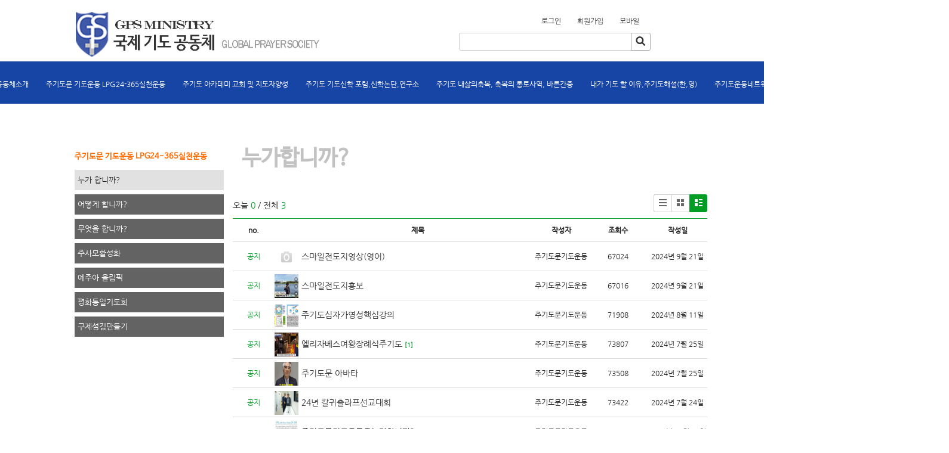

--- FILE ---
content_type: text/html; charset=utf-8
request_url: https://gps.m-sol.kr/29/?search=YToxOntzOjk6Imxpc3RfdHlwZSI7czoxMjoiZ2FsbGVyeV9saXN0Ijt9&page=1
body_size: 10003
content:
<!DOCTYPE html>
<html lang="ko"><head>
<title>주기도문기도운동</title>
<meta http-equiv="Content-Type" content="text/html; charset=utf-8">
<meta content="IE=edge" http-equiv="X-UA-Compatible">
	
<link rel="SHORTCUT ICON" href="https://cdn.cocoam.co.kr/upload/site/17519/60e510d94f324.ico">

<meta name='keyword' content='주기도문 기도운동'/>
<meta name='keyword' content=' 김석원목사'/>
<meta name='keyword' content=' GPS'/>
<meta name='keyword' content=' LPG24-365'/>
<meta name='keyword' content=' 기도운동 커뮤니티 '/>
<meta name='description' content='국제기도 공동체 주기도문 기도운동 커뮤니티'/>
<meta name='og:description' content='국제기도 공동체 주기도문 기도운동 커뮤니티'/>
<link rel='stylesheet' type='text/css' href='/jquery/css/jquery-ui.css?1755754907'/>
<link id='style_css_pc' rel='stylesheet' type='text/css' href='/css/pc/pc_style.cm?type=menu&code=w20161201583f958b51247&no=17519&pos=all&ver=17448552021755754906'/>
<link id='style_css_0' rel='stylesheet' type='text/css' href='//cdncss.cocoam.co.kr/css/pc/style.css?type=menu&code=w20161201583f958b51247&no=17519&pos=all&ver=17448552021755754906'/>
<link id='style_css_1' rel='stylesheet' type='text/css' href='//cdncss.cocoam.co.kr/css/icon.css?type=menu&code=w20161201583f958b51247&no=17519&pos=all&ver=17448552021755754906'/>
<link id='style_css_2' rel='stylesheet' type='text/css' href='//cdncss.cocoam.co.kr/css/common.css?type=menu&code=w20161201583f958b51247&no=17519&pos=all&ver=17448552021755754906'/>
<link id='style_css_3' rel='stylesheet' type='text/css' href='//cdncss.cocoam.co.kr/css/function.css?type=menu&code=w20161201583f958b51247&no=17519&pos=all&ver=17448552021755754906'/>
<link rel='stylesheet' type='text/css' href='/jquery/pc/colorbox/css/colorbox.css?1755754907'/>
<link rel='stylesheet' type='text/css' href='/jquery/css/jquery.cocoa.preloader.css?1755754907'/>

<link rel="stylesheet" href="/editor/build/dist/css/editor.css" type="text/css" charset="utf-8"/>
<script type="text/javascript">
var TEST_SERVER = false;
</script>
<script type='text/javascript' src='/jquery/jquery-1.11.0.min.js?1755754907'></script>
<script type='text/javascript' src='/jquery/jquery-ui-1.10.3/jquery-ui.js?1755754907'></script>
<script type='text/javascript' src='/jquery/jquery.autosize.js?1755754907'></script>
<script type='text/javascript' src='/jquery/uploader/js/jquery.iframe-transport.js?1755754907'></script>
<script type='text/javascript' src='/jquery/uploader/js/jquery.fileupload.js?1755754907'></script>
<script type='text/javascript' src='/jquery/jquery.selectbox.js?1755754907'></script>
<script type='text/javascript' src='/jquery/jquery.cocoa.gallery.js?1755754907'></script>
<script type='text/javascript' src='/jquery/jquery.cocoa.latest.js?1755754907'></script>
<script type='text/javascript' src='/jquery/jquery.cocoa.preloader.js?1755754907'></script>
<script type='text/javascript' src='/jquery/jquery.lazyload.min.js?1755754907'></script>
<script type='text/javascript' src='/jquery/pc/colorbox/jquery.colorbox.js?1755754907'></script>
<script type='text/javascript' src='/jquery/pc/jquery.cocoa.placeholder.js?1755754907'></script>
<script type='text/javascript' src='/js/common.js?1755754907'></script>
<script type='text/javascript' src='/js/swfobject.js?1755754907'></script>
<script type='text/javascript' src='/js/pc/common.js?1755754907'></script>
<script type='text/javascript' src='/js/pc/board.js?1755754907'></script>
<script type='text/javascript' src='/js/pc/event.js?1755754907'></script>
<script type='text/javascript' src='/js/pc/calendar.js?1755754907'></script>
<script type='text/javascript' src='/js/pc/guestbook.js?1755754907'></script>
<script type='text/javascript' src='/js/pc/map.js?1755754907'></script>
<script type='text/javascript' src='/js/navermap.js?1755754907'></script>
<script type='text/javascript' src='/js/pc/gallery.js?1755754907'></script>
<script type='text/javascript' src='/js/pc/comment.js?1755754907'></script>
<script type='text/javascript' src='/js/pc/image.js?1755754907'></script>
<script type='text/javascript' src='/js/pc/message.js?1755754907'></script>
<script type='text/javascript' src='/js/pc/search.js?1755754907'></script>
<script type='text/javascript' src='/js/language/language_KR.js?1484205987'></script>
<script type='text/javascript'>
var FILE_UPLOAD_DOMAIN = 'gps.m-sol.kr';
var UPLOAD_URL = 'https://cdn.cocoam.co.kr/upload/';
var MAIN_URL = 'http://cocoam.co.kr/';
var BACK_URL = 'http://cocoam.co.kr/pc/backpg/';
var JQUERY_URL = '/jquery/';
var EDITOR_FONT_COLOR = '#333';
var IMAGE_EXT = '*.jpg;*.jpeg;*.gif;*.png;*.ico';
var IMAGE_URL = '/img/';
var UP_URL = '/';
var MAIN_CONTENTS_WIDTH = 795;
var CURRENT_URL = '/29/';
var SITE_NO = 17519;
var SITE_URL = 'https://gps.m-sol.kr/';
var CURRENT_MENU_TYPE = '';
var CURRENT_MENU = '29';
var LOGIN_MEMBER = '0';
var IS_THEME_PREVIEW = 'N';
var USE_MESSAGE = 'Y';
var IS_SSL_SITE = true;
var MAP_TYPE = 'naver';
$(function(){
	//게시물 뷰 페이지 관련 레이지로드 및 컬러박스
	if($("#article_body").length>0){
	    $("#article_body img")
    	.lazyload({
        	effect : "fadeIn"
    	})
	    .each(function(){
		    /**
		    *A링크가 걸리 이미지인경우 컬러박스 방지 최팀
		    **/
			$(this).addClass('article_img_group').removeAttr('width').removeAttr('height').css("max-width",$("#article_body").width());
		    if($(this).parent().get(0).tagName != 'A'){
				var href = !(!!$(this).attr('data-original'))?$(this).attr('src'):$(this).attr('data-original');
				$(this).colorbox({'rel':'article_img_group','href':href,'opacity':'0.3'});
		    }
		});
	}
});
var DIALOG = []; //생성된 다이얼로그
</script>

<script src="/editor/build/dist/js/editor_loader.js" type="text/javascript" charset="utf-8"></script>
<script src='/jquery/uploadify3/jquery.uploadify.min.js'></script>

<script src="/js/infobubble.js" type="text/javascript"></script>

<script src="https://ssl.daumcdn.net/dmaps/map_js_init/postcode.v2.js"></script>


		<script type="text/javascript">
				document.oncontextmenu = new Function ('return false');
				document.ondragstart = new Function ('return false');
				document.onselectstart = new Function ('return false');
				$(function(){
					document.body.style.MozUserSelect = 'none';
				});

				$(function(){
				$('img').unbind('taphold');
				});
		</script>
		<style>
			img{
				-webkit-user-select: none;
				-webkit-touch-callout: none;
			}
		</style>
	</head>
<body>

<div class='pc_doc_layout '>
<div class='pc_head_layout_wrap '>
<div class='pc_head_layout_con'>
<div class='pc_layout_item pc_head_layout' data-pos='head' id='pc_head_layout'  data-realWidth='1060'>
<div class="layout_section" >
<div class='pc_widget_item' id='w202004035e86d654c546e' ><div class="pc_widget_item_rel"><div class="login_wrap"><ul class="login_btn"><li><a  class=' before_login' href='javascript:;' onclick="pop_login('LzI5Lz9zZWFyY2g9WVRveE9udHpPams2SW14cGMzUmZkSGx3WlNJN2N6b3hNam9pWjJGc2JHVnllVjlzYVhOMElqdDkmcGFnZT0x');">로그인</a></li><li class='gap'><span>&nbsp;</span></li><li><a href='javascript:;' class=' before_join' onclick="pop_join()">회원가입</a></li></ul></div></div></div><br><p></p><div class='pc_widget_item' id='w202004035e86d654c65a1' ><div class="pc_widget_item_rel"><div class='image_wrap paging_N' id="image_show_w202004035e86d654c65a1" style='font-size: 0;line-height: 0'>	<div class='_image_container' style='font-size: 0;line-height: 0' onmouseover="image_stop_rolling('w202004035e86d654c65a1')" onmouseout="image_resume_rolling('w202004035e86d654c65a1')">	<script>	$(function(){		$('#image_show_w202004035e86d654c65a1').cocoaImage({			data : ["<div class='_img'><a href='\/' ><img src='https:\/\/cdn.cocoam.co.kr\/upload\/site_pc\/17519\/583f9f1e114e0.png' width='437' height='91' \/><\/a><\/div>"],			animation : 'fade',			use_paging : false,			auto_play : true,			speed : 3000,			time : 300,			width : 437,			height : 91		});	});		function hover_image_change(change_src,img_id){			$("#"+img_id).attr("src",change_src);		}	</script>		</div></div></div></div><br><div class='pc_layout_item' id='w202004035e86d654c73d6'  style='display:inline-block;*display:inline;*zoom:1;'><div class="box_layout_section"><!DOCTYPE html PUBLIC "-//W3C//DTD HTML 4.0 Transitional//EN" "http://www.w3.org/TR/REC-html40/loose.dtd"><html><head><meta http-equiv="Content-Type" content="text/html; charset=utf-8"></head></html><script type="text/javascript">$(function(){box_unbind_event('w202004035e86d654c73d6');});</script></div></div><div class='pc_widget_item' id='w202004035e86d654c81e2' ><div class="pc_widget_item_rel"><div class="login_wrap"><ul class="login_btn"><li><a  class=' before_login' href='javascript:;' onclick="pop_login('LzI5Lz9zZWFyY2g9WVRveE9udHpPams2SW14cGMzUmZkSGx3WlNJN2N6b3hNam9pWjJGc2JHVnllVjlzYVhOMElqdDkmcGFnZT0x');">로그인</a></li><li class='gap'><span>&nbsp;</span></li><li><a href='javascript:;' class=' before_join' onclick="pop_join()">회원가입</a></li><li class='gap'><span>&nbsp;</span></li><li><a href='https://gps.m-sol.kr/admin/move_pc_mobile.cm?type=mobile' class=' mobile'>모바일</a></li></ul></div></div></div><br><div class='pc_widget_item' id='w202004035e86d654c8fc8' ><div class="pc_widget_item_rel"><style>	.pc_input {		background-color: #fff;		border: 1px solid #cfcfcf;		border-radius: 3px;		color: #000;		font-size: 14px;		height: 30px;		line-height: 16px;		padding: 6px;		position: relative;		vertical-align: middle;		z-index: 1;	}</style><div class="board_search_bottom">	<ul class="pc_input_group" style="text-align:center; width:100%">		<li class="pc_input_line">			<input type='text' id='all_search_keyword_w202004035e86d654c8fc8' maxlength='100' class="pc_input"				   value="" style="width: 296px;margin-right:-8px;" />			<a class="pc_input_btn pt2 pb0" id="search_btn" href="javascript:" onclick="all_list_search('w202004035e86d654c8fc8');"><!--onclick="all_list_search()"-->				<span class="cocoaicon f24px _nottextnode">s</span>			</a>		</li>	</ul></div><script>	$("#all_search_keyword_w202004035e86d654c8fc8").keydown(function(key){		if (key.keyCode == 13) {			all_list_search('w202004035e86d654c8fc8');		}	});</script></div></div><div class='pc_widget_item' id='w202004035e86d654c9cb1' ><div class="pc_widget_item_rel"><ul class="main_menu"><li class=''><a class='frist' href='/'>홈</a></li><li class='gap'><span>&nbsp;</span></li><li class=''><a class='frist' href='/15' data-rel='w201611245836187d26682' id='pulldown_w201611245836187d26682' data-parent='' >국제기도공동체소개</a></li><li class='gap'><span>&nbsp;</span></li><li class='active'><a class='' href='/29' data-rel='w201611245836187d2d82e' id='pulldown_w201611245836187d2d82e' data-parent='' > 주기도문 기도운동      LPG24-365실천운동  </a></li><li class='gap'><span>&nbsp;</span></li><li class=''><a class='' href='/21' data-rel='w201611245836187d289cb' id='pulldown_w201611245836187d289cb' data-parent='' >주기도 아카데미 교회 및 지도자양성</a></li><li class='gap'><span>&nbsp;</span></li><li class=''><a class='' href='/38' data-rel='w201611245836187d32798' id='pulldown_w201611245836187d32798' data-parent='' >주기도 기도신학 포럼,신학논단,연구소  </a></li><li class='gap'><span>&nbsp;</span></li><li class=''><a class='' href='/39' data-rel='w2017041158ec5faea0924' id='pulldown_w2017041158ec5faea0924' data-parent='' >주기도 내삶의축복, 축복의 통로사역, 바른간증 </a></li><li class='gap'><span>&nbsp;</span></li><li class=''><a class='' href='/40' data-rel='w2017041158ec6054555d2' id='pulldown_w2017041158ec6054555d2' data-parent='' >내가 기도 할 이유,주기도해설(한,영)</a></li><li class='gap'><span>&nbsp;</span></li><li class=''><a class='last' href='/105' data-rel='w20161229586449cc2a48c' id='pulldown_w20161229586449cc2a48c' data-parent='' >주기도운동네트웍(Network)방</a></li></ul><div class='pulldown_menu _pulldown_menu' id='pulldown_menu_w201611245836187d26682' data-rel='w201611245836187d26682' style='display: none;'><ul><li class='close'><a id='pulldown_w201611245836187d2e2ad' data-rel='w201611245836187d2e2ad' data-parent='w201611245836187d26682' data-haschild='N' class=' first ' href='/15' >설립자 소개  </a></li><li class='gap'><span style='display:block;'>|</span></li><li class='close'><a id='pulldown_w20161201583f953cc8645' data-rel='w20161201583f953cc8645' data-parent='w201611245836187d26682' data-haschild='N' class='  ' href='/22' >연혁  </a></li><li class='gap'><span style='display:block;'>|</span></li><li class='close'><a id='pulldown_w20161201583f9542abce6' data-rel='w20161201583f9542abce6' data-parent='w201611245836187d26682' data-haschild='N' class='  ' href='/23' >설립 목적(한) </a></li><li class='gap'><span style='display:block;'>|</span></li><li class='close'><a id='pulldown_w20161201583f954441b73' data-rel='w20161201583f954441b73' data-parent='w201611245836187d26682' data-haschild='N' class='  ' href='/24' >설립 목적(영)  </a></li><li class='gap'><span style='display:block;'>|</span></li><li class='close'><a id='pulldown_w20161201583f954783061' data-rel='w20161201583f954783061' data-parent='w201611245836187d26682' data-haschild='N' class='  ' href='/25' >조직    </a></li><li class='gap'><span style='display:block;'>|</span></li><li class='close'><a id='pulldown_w20161202584125ffbf4c1' data-rel='w20161202584125ffbf4c1' data-parent='w201611245836187d26682' data-haschild='N' class='  ' href='/83' >후원안내 </a></li><li class='gap'><span style='display:block;'>|</span></li><li class='close'><a id='pulldown_w201611245836187d2b292' data-rel='w201611245836187d2b292' data-parent='w201611245836187d26682' data-haschild='N' class='  last' href='/9' >후원계좌 </a></li></ul></div><div class='pulldown_menu _pulldown_menu' id='pulldown_menu_w201611245836187d2d82e' data-rel='w201611245836187d2d82e' style='display: none;'><ul><li class='close'><a id='pulldown_w20161201583f958b51247' data-rel='w20161201583f958b51247' data-parent='w201611245836187d2d82e' data-haschild='N' class=' first ' href='/29' >누가 합니까?   </a></li><li class='gap'><span style='display:block;'>|</span></li><li class='close'><a id='pulldown_w20161201583f9589d4c92' data-rel='w20161201583f9589d4c92' data-parent='w201611245836187d2d82e' data-haschild='N' class='  ' href='/28' >어떻게 합니까?  </a></li><li class='gap'><span style='display:block;'>|</span></li><li class='close'><a id='pulldown_w20161201583f95788a6a9' data-rel='w20161201583f95788a6a9' data-parent='w201611245836187d2d82e' data-haschild='N' class='  ' href='/26' >무엇을 합니까? </a></li><li class='gap'><span style='display:block;'>|</span></li><li class='close'><a id='pulldown_w20161201583f958cb7a5c' data-rel='w20161201583f958cb7a5c' data-parent='w201611245836187d2d82e' data-haschild='N' class='  ' href='/30' >주사모활성화 </a></li><li class='gap'><span style='display:block;'>|</span></li><li class='close'><a id='pulldown_w20161201583f958e126d2' data-rel='w20161201583f958e126d2' data-parent='w201611245836187d2d82e' data-haschild='N' class='  ' href='/31' >예주아 올림픽 </a></li><li class='gap'><span style='display:block;'>|</span></li><li class='close'><a id='pulldown_w20161201583f958f9f8ca' data-rel='w20161201583f958f9f8ca' data-parent='w201611245836187d2d82e' data-haschild='N' class='  ' href='/32' >평화통일기도회 </a></li><li class='gap'><span style='display:block;'>|</span></li><li class='close'><a id='pulldown_w20161201583f9587e6f99' data-rel='w20161201583f9587e6f99' data-parent='w201611245836187d2d82e' data-haschild='N' class='  last' href='/27' >구제섬김만들기  </a></li></ul></div><div class='pulldown_menu _pulldown_menu' id='pulldown_menu_w201611245836187d289cb' data-rel='w201611245836187d289cb' style='display: none;'><ul><li class='close'><a id='pulldown_w201611245836187d335a5' data-rel='w201611245836187d335a5' data-parent='w201611245836187d289cb' data-haschild='N' class=' first ' href='/21' >기도신학교과과정?  </a></li><li class='gap'><span style='display:block;'>|</span></li><li class='close'><a id='pulldown_w201611245836187d2c507' data-rel='w201611245836187d2c507' data-parent='w201611245836187d289cb' data-haschild='N' class='  ' href='/11' >구성 요소란? </a></li><li class='gap'><span style='display:block;'>|</span></li><li class='close'><a id='pulldown_w201611245836187d31865' data-rel='w201611245836187d31865' data-parent='w201611245836187d289cb' data-haschild='N' class='  ' href='/19' >바른 기도신학 개발원이란?  </a></li><li class='gap'><span style='display:block;'>|</span></li><li class='close'><a id='pulldown_w201611245836187d30b93' data-rel='w201611245836187d30b93' data-parent='w201611245836187d289cb' data-haschild='N' class='  ' href='/18' >승법번식적용?  </a></li><li class='gap'><span style='display:block;'>|</span></li><li class='close'><a id='pulldown_w20161201583f966a82ad7' data-rel='w20161201583f966a82ad7' data-parent='w201611245836187d289cb' data-haschild='N' class='  ' href='/33' >나눔3/7 이란? </a></li><li class='gap'><span style='display:block;'>|</span></li><li class='close'><a id='pulldown_w20161201583f9670e4ecc' data-rel='w20161201583f9670e4ecc' data-parent='w201611245836187d289cb' data-haschild='N' class='  ' href='/34' >아카데미 Syllabus  </a></li><li class='gap'><span style='display:block;'>|</span></li><li class='close'><a id='pulldown_w20161201583f967277cb2' data-rel='w20161201583f967277cb2' data-parent='w201611245836187d289cb' data-haschild='N' class='  ' href='/35' >사명 선언서  </a></li><li class='gap'><span style='display:block;'>|</span></li><li class='close'><a id='pulldown_w20161201583f968da4730' data-rel='w20161201583f968da4730' data-parent='w201611245836187d289cb' data-haschild='N' class='  last' href='/36' >주기도문아카데미 발췌본  </a></li></ul></div><div class='pulldown_menu _pulldown_menu' id='pulldown_menu_w201611245836187d32798' data-rel='w201611245836187d32798' style='display: none;'><ul><li class='close'><a id='pulldown_w20161201583f9705ddd1a' data-rel='w20161201583f9705ddd1a' data-parent='w201611245836187d32798' data-haschild='N' class=' first ' href='/38' >포럼 안내및실시 </a></li><li class='gap'><span style='display:block;'>|</span></li><li class='close'><a id='pulldown_w20161213584f54b96728e' data-rel='w20161213584f54b96728e' data-parent='w201611245836187d32798' data-haschild='N' class='  ' href='/92' >주기도 신학연구소 </a></li><li class='gap'><span style='display:block;'>|</span></li><li class='close'><a id='pulldown_w20161201583f97032c806' data-rel='w20161201583f97032c806' data-parent='w201611245836187d32798' data-haschild='N' class='  last' href='/37' > 신학 논단     </a></li></ul></div><div class='pulldown_menu _pulldown_menu' id='pulldown_menu_w2017041158ec5faea0924' data-rel='w2017041158ec5faea0924' style='display: none;'><ul><li class='close'><a id='pulldown_w20161201583f97073f3cc' data-rel='w20161201583f97073f3cc' data-parent='w2017041158ec5faea0924' data-haschild='N' class=' first ' href='/39' >일달러의기적플러스 간증  </a></li><li class='gap'><span style='display:block;'>|</span></li><li class='close'><a id='pulldown_w2017041158ec5fc5c6d9e' data-rel='w2017041158ec5fc5c6d9e' data-parent='w2017041158ec5faea0924' data-haschild='N' class='  ' href='/121' >축복의 통로 사역 공동체 </a></li><li class='gap'><span style='display:block;'>|</span></li><li class='close'><a id='pulldown_w2017041158ec5fce7f231' data-rel='w2017041158ec5fce7f231' data-parent='w2017041158ec5faea0924' data-haschild='N' class='  last' href='/122' >바른간증 사역 공동체 </a></li></ul></div><div class='pulldown_menu _pulldown_menu' id='pulldown_menu_w2017041158ec6054555d2' data-rel='w2017041158ec6054555d2' style='display: none;'><ul><li class='close'><a id='pulldown_w20161201583f9756b4cc9' data-rel='w20161201583f9756b4cc9' data-parent='w2017041158ec6054555d2' data-haschild='N' class=' first ' href='/40' >내가 기도 할 이유 나눔 공동체 </a></li><li class='gap'><span style='display:block;'>|</span></li><li class='close'><a id='pulldown_w2017041158ec6067a38f9' data-rel='w2017041158ec6067a38f9' data-parent='w2017041158ec6054555d2' data-haschild='N' class='  last' href='/124' >주기도의 기도신학(한글) </a></li></ul></div><div class='pulldown_menu _pulldown_menu' id='pulldown_menu_w20161229586449cc2a48c' data-rel='w20161229586449cc2a48c' style='display: none;'><ul><li class='close'><a id='pulldown_w201612295864497d50088' data-rel='w201612295864497d50088' data-parent='w20161229586449cc2a48c' data-haschild='N' class=' first ' href='/105' >아카데미 발췌본 </a></li><li class='gap'><span style='display:block;'>|</span></li><li class='close'><a id='pulldown_w20161229586449da43d15' data-rel='w20161229586449da43d15' data-parent='w20161229586449cc2a48c' data-haschild='Y' class='  ' href='/173' >김석원 ebook ,You tube,Zoom <span class='depth cocoaicon f18px _nottextnode'>E</span></a></li><li class='gap'><span style='display:block;'>|</span></li><li class='close'><a id='pulldown_w202004105e8fd08399fcf' data-rel='w202004105e8fd08399fcf' data-parent='w20161229586449cc2a48c' data-haschild='Y' class='  ' href='/109' >김석원목사 출판물 <span class='depth cocoaicon f18px _nottextnode'>E</span></a></li><li class='gap'><span style='display:block;'>|</span></li><li class='close'><a id='pulldown_w2016122958644a6b71daa' data-rel='w2016122958644a6b71daa' data-parent='w20161229586449cc2a48c' data-haschild='N' class='  ' href='/110' >김석원 칼럼 </a></li><li class='gap'><span style='display:block;'>|</span></li><li class='close'><a id='pulldown_w2016122958644a6f2be97' data-rel='w2016122958644a6f2be97' data-parent='w20161229586449cc2a48c' data-haschild='N' class='  ' href='/111' >최향숙 칼럼 </a></li><li class='gap'><span style='display:block;'>|</span></li><li class='close'><a id='pulldown_w202004105e8fca8e67b1e' data-rel='w202004105e8fca8e67b1e' data-parent='w20161229586449cc2a48c' data-haschild='Y' class='  ' href='/155' >스마일 전도지 <span class='depth cocoaicon f18px _nottextnode'>E</span></a></li><li class='gap'><span style='display:block;'>|</span></li><li class='close'><a id='pulldown_w2016122958644aff121e1' data-rel='w2016122958644aff121e1' data-parent='w20161229586449cc2a48c' data-haschild='N' class='  ' href='/113' >mp3 오디오방 </a></li><li class='gap'><span style='display:block;'>|</span></li><li class='close'><a id='pulldown_w201903145c89e067be6ba' data-rel='w201903145c89e067be6ba' data-parent='w20161229586449cc2a48c' data-haschild='N' class='  ' href='/128' >파테르라이프50 </a></li><li class='gap'><span style='display:block;'>|</span></li><li class='close'><a id='pulldown_w202004035e86d2de26bd1' data-rel='w202004035e86d2de26bd1' data-parent='w20161229586449cc2a48c' data-haschild='N' class='  ' href='/154' >주기도문 기도하기 4PMT 언어별 </a></li><li class='gap'><span style='display:block;'>|</span></li><li class='close'><a id='pulldown_w2016122758614b255e4aa' data-rel='w2016122758614b255e4aa' data-parent='w20161229586449cc2a48c' data-haschild='N' class='  ' href='/104' >사역일정 </a></li><li class='gap'><span style='display:block;'>|</span></li><li class='close'><a id='pulldown_w201903145c89e0bc1933b' data-rel='w201903145c89e0bc1933b' data-parent='w20161229586449cc2a48c' data-haschild='N' class='  ' href='/129' >게시판1 </a></li><li class='gap'><span style='display:block;'>|</span></li><li class='close'><a id='pulldown_w201903145c89e0c469f77' data-rel='w201903145c89e0c469f77' data-parent='w20161229586449cc2a48c' data-haschild='N' class='  ' href='/130' >게시판2 </a></li><li class='gap'><span style='display:block;'>|</span></li><li class='close'><a id='pulldown_w201903145c89e0c621067' data-rel='w201903145c89e0c621067' data-parent='w20161229586449cc2a48c' data-haschild='N' class='  ' href='/131' >게시판3 </a></li><li class='gap'><span style='display:block;'>|</span></li><li class='close'><a id='pulldown_w201903145c89e0c7e05a3' data-rel='w201903145c89e0c7e05a3' data-parent='w20161229586449cc2a48c' data-haschild='N' class='  ' href='/132' >게시판4 </a></li><li class='gap'><span style='display:block;'>|</span></li><li class='close'><a id='pulldown_w201903145c89e0c96fc12' data-rel='w201903145c89e0c96fc12' data-parent='w20161229586449cc2a48c' data-haschild='N' class='  last' href='/133' >게시판5 </a></li></ul></div><div class='pulldown_menu _pulldown_menu' id='pulldown_menu_w20161229586449da43d15' data-rel='w20161229586449da43d15' style='display: none;'><ul><li class='close'><a id='pulldown_w202004105e8ff54bebc8c' data-rel='w202004105e8ff54bebc8c' data-parent='w20161229586449da43d15' data-haschild='N' class=' first ' href='/173' >설교 2015년이후  </a></li><li class='gap'><span style='display:block;'>|</span></li><li class='close'><a id='pulldown_w202004105e8ff548ae9a9' data-rel='w202004105e8ff548ae9a9' data-parent='w20161229586449da43d15' data-haschild='N' class='  ' href='/172' >설교 주기도부흥회 </a></li><li class='gap'><span style='display:block;'>|</span></li><li class='close'><a id='pulldown_w202004105e8ff54dc246b' data-rel='w202004105e8ff54dc246b' data-parent='w20161229586449da43d15' data-haschild='N' class='  ' href='/174' >설교 주기도부흥회 </a></li><li class='gap'><span style='display:block;'>|</span></li><li class='close'><a id='pulldown_w202004105e8ff54f9a94a' data-rel='w202004105e8ff54f9a94a' data-parent='w20161229586449da43d15' data-haschild='N' class='  ' href='/175' >설교 1990-2000 </a></li><li class='gap'><span style='display:block;'>|</span></li><li class='close'><a id='pulldown_w202004105e8ff55354a87' data-rel='w202004105e8ff55354a87' data-parent='w20161229586449da43d15' data-haschild='N' class='  ' href='/177' >설교 2001-2020 </a></li><li class='gap'><span style='display:block;'>|</span></li><li class='close'><a id='pulldown_w202004105e8ff599a1b7c' data-rel='w202004105e8ff599a1b7c' data-parent='w20161229586449da43d15' data-haschild='N' class='  ' href='/178' >선교신문기독신문 </a></li><li class='gap'><span style='display:block;'>|</span></li><li class='close'><a id='pulldown_w202004105e8ff59baef18' data-rel='w202004105e8ff59baef18' data-parent='w20161229586449da43d15' data-haschild='N' class='  ' href='/179' >게시판-07 </a></li><li class='gap'><span style='display:block;'>|</span></li><li class='close'><a id='pulldown_w202004105e8ff59d85b7d' data-rel='w202004105e8ff59d85b7d' data-parent='w20161229586449da43d15' data-haschild='N' class='  ' href='/180' >게시판-08 </a></li><li class='gap'><span style='display:block;'>|</span></li><li class='close'><a id='pulldown_w202004105e8ff55172a70' data-rel='w202004105e8ff55172a70' data-parent='w20161229586449da43d15' data-haschild='N' class='  ' href='/176' >게시판-09 </a></li><li class='gap'><span style='display:block;'>|</span></li><li class='close'><a id='pulldown_w202004105e8ff53941a42' data-rel='w202004105e8ff53941a42' data-parent='w20161229586449da43d15' data-haschild='N' class='  last' href='/171' >게시판-10 </a></li></ul></div><div class='pulldown_menu _pulldown_menu' id='pulldown_menu_w202004105e8fd08399fcf' data-rel='w202004105e8fd08399fcf' style='display: none;'><ul><li class='close'><a id='pulldown_w20161229586449dc5e3f3' data-rel='w20161229586449dc5e3f3' data-parent='w202004105e8fd08399fcf' data-haschild='N' class=' first ' href='/109' >김석원목사 출판물 </a></li><li class='gap'><span style='display:block;'>|</span></li><li class='close'><a id='pulldown_w202004105e8fd086938ff' data-rel='w202004105e8fd086938ff' data-parent='w202004105e8fd08399fcf' data-haschild='N' class='  last' href='/158' >게시판 </a></li></ul></div><div class='pulldown_menu _pulldown_menu' id='pulldown_menu_w202004105e8fca8e67b1e' data-rel='w202004105e8fca8e67b1e' style='display: none;'><ul><li class='close'><a id='pulldown_w202004105e8fca8b1a563' data-rel='w202004105e8fca8b1a563' data-parent='w202004105e8fca8e67b1e' data-haschild='N' class=' first ' href='/155' >스마일 전도지 </a></li><li class='gap'><span style='display:block;'>|</span></li><li class='close'><a id='pulldown_w2016122958644a999da30' data-rel='w2016122958644a999da30' data-parent='w202004105e8fca8e67b1e' data-haschild='N' class='  last' href='/112' >게시판 </a></li></ul></div><script>var pulldown_wrap =  $("<div id='pulldown_w202004035e86d654c9cb1'/>");	var pulldown_norelation_closetimer = null;	var pulldown_relation_closetimer = null;	var current_pulldown = null;	var timeout = 0;	var current_pulldown_id = new Array();	function pulldown_open(o){		pulldown_relation_canceltimer();		var rel = o.attr('data-rel');		var parent = o.attr('data-parent');		var o_pos = o.offset();		var o_x = o_pos.left,			o_y = o_pos.top,			o_pl = o.css('padding-left'),			o_h = o.parent().height(),			o_w = o.parent().width(),			pulldown = $('#pulldown_menu_' + rel);		var pulldown_w = pulldown.width(),			pullfown_h = pulldown.height();		if(pulldown_wrap.find('#pulldown_menu_' + rel).length == 0)			pulldown.appendTo(pulldown_wrap);		if($.inArray(rel, current_pulldown_id) == -1){			current_pulldown_id.push(rel);		}		pulldown_norelation_timer(rel);		if(parent == ''){			o_pl = Math.round(o_pl.replace("px", ""));			pulldown.css({'top' : o_y + o_h - 1, 'left' : (o_x + o_pl)}).show();		}else			pulldown.css({'top' : o_y, 'left' : o_x + (o_w) - 10}).show();		current_pulldown = pulldown;	}	function pulldown_norelation_timer(id){		pulldown_norelation_canceltimer();		pulldown_norelation_closetimer = setTimeout(			function(){				pulldown_norelation_close(id);			}, timeout);	}	function pulldown_norelation_close(id){		$.each(current_pulldown_id, function(e, v){			if(!check_pulldown_parent(id, v)){				$('#pulldown_menu_' + v).hide();				$('#pulldown_' + v).removeClass('active');				removeArrayItem(v, current_pulldown_id);			}		});	}	function check_pulldown_parent(id, target){		if(id == target) return true;		var flag = false;		var parent_id = $('#pulldown_' + id).attr('data-parent');		if(parent_id != '' && typeof parent_id != 'undefined' && parent_id != 'undefined'){			flag = check_pulldown_parent(parent_id, target);		}		return flag;	}	function pulldown_norelation_canceltimer(){		if(pulldown_norelation_closetimer){			clearTimeout(pulldown_norelation_closetimer);			pulldown_norelation_closetimer = null;		}	}	function pulldown_relation_timer(id){		pulldown_relation_canceltimer();		pulldown_relation_closetimer = setTimeout(			function(){				pulldown_relation_close(id);			}, timeout);	}	function pulldown_relation_close(id){		pulldown_close();	}	function pulldown_relation_canceltimer(){		if(pulldown_relation_closetimer){			clearTimeout(pulldown_relation_closetimer);			pulldown_relation_closetimer = null;		}	}	function pulldown_close(){		$('._pulldown_menu a').removeClass('active');		$('._pulldown_menu').each(function(){			$(this).hide();			var id = $(this).attr('data-rel');			removeArrayItem(id, current_pulldown_id);		});	}	function relation_active(id){		$('#pulldown_' + id).addClass('active');		var parent_id = $('#pulldown_' + id).attr('data-parent');		if(parent_id != '' && typeof parent_id != 'undefined' && parent_id != 'undefined'){			relation_active(parent_id);		}	}	document.onclick = pulldown_close;	$(function(){		$('body').append(pulldown_wrap);		$('#w202004035e86d654c9cb1 ul.main_menu a')			.bind('mouseenter', function(){				pulldown_close();				pulldown_open($(this));			})			.bind('mouseleave', function(){				var id = $(this).attr('data-rel');				pulldown_relation_timer(id);			});		$('._pulldown_menu').each(function(){			$(this).bind('mouseenter', function(){					var id = $(this).attr('data-rel');					pulldown_relation_canceltimer();					pulldown_norelation_close(id);				})				.bind('mouseleave', function(){					var id = $(this).attr('data-rel');					pulldown_relation_timer(id);				});			$(this).find('a').each(function(){				$(this).bind('mouseenter', function(){					if(!$(this).hasClass('active')) $(this).addClass('active');					var id = $(this).attr('data-rel');					var child = $(this).attr('data-haschild');					setTimeout(function(){						pulldown_relation_canceltimer();						$('._pulldown_menu a').removeClass('active');						relation_active(id);						if(child == 'Y')							pulldown_open($('#pulldown_' + id));						else{							pulldown_norelation_timer(id);						}					}, 10);				});			});		});	});</script></div></div><div class='pc_widget_item' id='w202004035e86d654caa19' ><div class="pc_widget_item_rel"><div class="login_wrap"><ul class="login_btn"></ul></div></div></div>
</div>
</div>
</div>
</div>
<div class='pc_main_layout_wrap'>
<div class='pc_main_layout_con'>
<div class='pc_layout_item pc_main_layout' data-pos='main' id='pc_main_layout'>
<div class='pc_layout_item pc_left_layout ' data-pos='left'  id='pc_left_layout' data-realWidth='250'>
<div class="layout_section" >
<div class='pc_widget_item' id='w20161201583ff9823d8fb' ><div class="pc_widget_item_rel"><div class='submenu_wrap'>	<div class="sub_menu_title" style="display:;"> 주기도문 기도운동      LPG24-365실천운동  </div>	<div id="sub_menu_w20161201583ff9823d8fb"><ul><li class='open'><a class='active' href='/29/' >누가 합니까?  </a></li><li class='gap'><span style='display:block;'>|</span></li><li class='close'><a class='' href='/28/' >어떻게 합니까? </a></li><li class='gap'><span style='display:block;'>|</span></li><li class='close'><a class='' href='/26/' >무엇을 합니까?</a></li><li class='gap'><span style='display:block;'>|</span></li><li class='close'><a class='' href='/30/' >주사모활성화</a></li><li class='gap'><span style='display:block;'>|</span></li><li class='close'><a class='' href='/31/' >예주아 올림픽</a></li><li class='gap'><span style='display:block;'>|</span></li><li class='close'><a class='' href='/32/' >평화통일기도회</a></li><li class='gap'><span style='display:block;'>|</span></li><li class='close'><a class='' href='/27/' >구제섬김만들기 </a></li></ul></div></div></div></div>
</div>
</div>
<div class='pc_layout_item pc_contents_layout' data-pos='contents' id='pc_contents_layout' data-realWidth='795'>
<div class='layout_section'>
<p>　<font face="나눔바른고딕"><span style="font-size: 36px;"><b><i><span id="selectionBoundary_1480601470105_3905982612558061" class="rangySelectionBoundary" style="line-height: 0; display: none;">﻿</span><font color="#c2c2c2">누가합니까?</font><span id="selectionBoundary_1480601470099_10282468305967285" class="rangySelectionBoundary" style="line-height: 0; display: none;">﻿</span></i></b></span></font></p>　<div>     <div class='pc_widget_item' id='w2016120158402ff776701' ><div class="pc_widget_item_rel"><!--완료문구 커스터아미징 - LSY --><!--최신글에 new 아이콘 출력되도록 변경 LSY--><style>	.new_type_img{		background: rgba(0, 0, 0, 0) url("/img/new_item.png") no-repeat scroll 0 0;		display: inline-block;		height: 15px;		line-height: 1.2em;		margin-bottom: -3px;		margin-right: 5px;		margin-bottom: -5px;		overflow: hidden;		text-indent: -9999px;		vertical-align: baseline;		width: 15px;	}</style><div class="board_head" style="overflow: hidden">	<div class="board_info" style="float: left">오늘 <span class="brand_color _nottextnode">0</span> / 전체 <span class="brand_color _nottextnode">3</span></div>	<div class="board_view_type" style="float: right; margin-left: 20px;">		<ul class="pc_btn_group">			<li class="pc_btn_l"><a href="/29/?search=YToxOntzOjk6Imxpc3RfdHlwZSI7czoxMjoiZ2FsbGVyeV9saXN0Ijt9&list_type=list" class="pc_btn "><span class="t"></span></a></li>			<li class="pc_btn_c"><a href="/29/?search=YToxOntzOjk6Imxpc3RfdHlwZSI7czoxMjoiZ2FsbGVyeV9saXN0Ijt9&list_type=gallery" class="pc_btn "><span class="g"></span></a></li>			<li class="pc_btn_r"><a href="/29/?search=YToxOntzOjk6Imxpc3RfdHlwZSI7czoxMjoiZ2FsbGVyeV9saXN0Ijt9&list_type=gallery_list" class="pc_btn ok_btn"><span class="tg"></span></a></li>		</ul>	</div>	</div><div class="pb0 board_list">	<table>	<thead>	<tr>		<th class="no">no.</th>			<th class='img'></th>		<th>제목</th>				<th class="writer">작성자</th>						<th class="date">조회수</th>						<th class="date">작성일</th>			</tr>	</thead>	<tbody><tr class="notice"><td class='no'><span class='ico_notice _nottextnode'>공지</span></td><td width='45px' height='45px'><img src='/img/pc/board_list_img_no_image.png' width='40px' height='40px' style='margin-top: 5px;'></td><td class='subject'><p><a href='/29/?idx=12368167&page=1&search=YToxOntzOjk6Imxpc3RfdHlwZSI7czoxMjoiZ2FsbGVyeV9saXN0Ijt9' onclick="">스마일전도지영상(영어)</a></p></td><td class='writer'>주기도문기도운동</td><td class='date'>67024</td><td class='date'><span class='_nottextnode'>2024년 9월 21일</span></td></tr><tr class="notice"><td class='no'><span class='ico_notice _nottextnode'>공지</span></td><td width='45px' height='45px'><img src='/thumbnail/20250705/68686f67b4ac0.jpg' width='40px' height='40px' style='margin-top: 5px;'></td><td class='subject'><p><a href='/29/?idx=12368158&page=1&search=YToxOntzOjk6Imxpc3RfdHlwZSI7czoxMjoiZ2FsbGVyeV9saXN0Ijt9' onclick="">스마일전도지홍보</a></p></td><td class='writer'>주기도문기도운동</td><td class='date'>67016</td><td class='date'><span class='_nottextnode'>2024년 9월 21일</span></td></tr><tr class="notice"><td class='no'><span class='ico_notice _nottextnode'>공지</span></td><td width='45px' height='45px'><img src='/thumbnail/20250705/68686f67ea05f.jpg' width='40px' height='40px' style='margin-top: 5px;'></td><td class='subject'><p><a href='/29/?idx=12320539&page=1&search=YToxOntzOjk6Imxpc3RfdHlwZSI7czoxMjoiZ2FsbGVyeV9saXN0Ijt9' onclick="">주기도십자가영성핵심강의</a></p></td><td class='writer'>주기도문기도운동</td><td class='date'>71908</td><td class='date'><span class='_nottextnode'>2024년 8월 11일</span></td></tr><tr class="notice"><td class='no'><span class='ico_notice _nottextnode'>공지</span></td><td width='45px' height='45px'><img src='/thumbnail/20250705/68686f685e359.png' width='40px' height='40px' style='margin-top: 5px;'></td><td class='subject'><p><a href='/29/?idx=12306769&page=1&search=YToxOntzOjk6Imxpc3RfdHlwZSI7czoxMjoiZ2FsbGVyeV9saXN0Ijt9' onclick="">엘리자베스여왕장례식주기도</a>  <span class='ssm brand_color _nottextnode'>[1]</span></p></td><td class='writer'>주기도문기도운동</td><td class='date'>73807</td><td class='date'><span class='_nottextnode'>2024년 7월 25일</span></td></tr><tr class="notice"><td class='no'><span class='ico_notice _nottextnode'>공지</span></td><td width='45px' height='45px'><img src='/thumbnail/20250705/68686f6881e12.png' width='40px' height='40px' style='margin-top: 5px;'></td><td class='subject'><p><a href='/29/?idx=12306741&page=1&search=YToxOntzOjk6Imxpc3RfdHlwZSI7czoxMjoiZ2FsbGVyeV9saXN0Ijt9' onclick="">주기도문&nbsp;아바타</a></p></td><td class='writer'>주기도문기도운동</td><td class='date'>73508</td><td class='date'><span class='_nottextnode'>2024년 7월 25일</span></td></tr><tr class="notice"><td class='no'><span class='ico_notice _nottextnode'>공지</span></td><td width='45px' height='45px'><img src='/thumbnail/20250705/68686f68a4043.jpg' width='40px' height='40px' style='margin-top: 5px;'></td><td class='subject'><p><a href='/29/?idx=12306313&page=1&search=YToxOntzOjk6Imxpc3RfdHlwZSI7czoxMjoiZ2FsbGVyeV9saXN0Ijt9' onclick="">24년&nbsp;칼귀츨라프선교대회</a></p></td><td class='writer'>주기도문기도운동</td><td class='date'>73422</td><td class='date'><span class='_nottextnode'>2024년 7월 24일</span></td></tr>	</tbody>	</table></div><div class="board_list"><table><tr><td class='no'>3</td><td width='45px' height='45px'><img src='/thumbnail/20240423/6627427e85acc.jpg' width='40px' height='40px' style='margin-top: 5px;'></td><td class='subject'><p><a href='/29/?idx=3744176&page=1&search=YToxOntzOjk6Imxpc3RfdHlwZSI7czoxMjoiZ2FsbGVyeV9saXN0Ijt9' onclick="">주기도문기도은동은누가합니까?&nbsp;</a></p></td><td class='writer'>주기도문기도운동</td><td class='date'>2318</td><td class='date'><span class='_nottextnode'>2016년 12월 12일</span></td></tr><tr><td class='no'>2</td><td width='45px' height='45px'><img src='/thumbnail/20240423/6627427eb308d.jpg' width='40px' height='40px' style='margin-top: 5px;'></td><td class='subject'><p><a href='/29/?idx=3739302&page=1&search=YToxOntzOjk6Imxpc3RfdHlwZSI7czoxMjoiZ2FsbGVyeV9saXN0Ijt9' onclick="">국제기도공동체주기도문&nbsp;기도운동&nbsp;수료증</a></p></td><td class='writer'>국제기도공동체</td><td class='date'>2263</td><td class='date'><span class='_nottextnode'>2016년 12월 11일</span></td></tr><tr><td class='no'>1</td><td width='45px' height='45px'><img src='/img/pc/board_list_img_no_image.png' width='40px' height='40px' style='margin-top: 5px;'></td><td class='subject'><p><a href='/29/?idx=3736964&page=1&search=YToxOntzOjk6Imxpc3RfdHlwZSI7czoxMjoiZ2FsbGVyeV9saXN0Ijt9' onclick="">주기도&nbsp;실천&nbsp;운동은&nbsp;누가&nbsp;합니까?</a></p></td><td class='writer'>국제기도공동체</td><td class='date'>2099</td><td class='date'><span class='_nottextnode'>2016년 12월 9일</span></td></tr>	</tbody>	</table></div><div class="board_page"><ul class='pagination'><li class='disabled'><span class='cocoaicon'>a</span></li><li class='active'><a href='/29/?search=YToxOntzOjk6Imxpc3RfdHlwZSI7czoxMjoiZ2FsbGVyeV9saXN0Ijt9&page=1'>1</a></li><li class='disabled'><span class='cocoaicon'>d</span></li></ul>	<!--	<ul class="pagination">		<li class="disabled"><a href="#">&laquo;</a></li>		<li class="active"><a href="#">1</a></li>		<li><a href="#">2</a></li>		<li><a href="#">3</a></li>		<li><a href="#">4</a></li>		<li><a href="#">5</a></li>		<li><a href="#">&raquo;</a></li>	</ul>	-->	</div><div class="board_search_bottom">	<ul class="pc_input_group" style="text-align:center; width:100%">		<li class="pc_input_line"><input type='text' id='board_list_search_keyword' maxlength='100' class="pc_input" style="width:200px; " value="" /><a class="pc_input_btn pt2 pb0" href="javascript:;" onclick="board_list_search()"><span class="cocoaicon f24px _nottextnode">s</span></a></li>	</ul></div><script>var list_type = 'gallery_list';$('#board_list_search_keyword').keydown(function(e){ if(e.keyCode==13) board_list_search(); });</script></div></div></div>
</div>
</div>

</div>
</div>
</div>
<div class='pc_foot_layout_wrap '>
<div class='pc_foot_layout_con'>
<div class='pc_layout_item pc_foot_layout' data-pos='foot' id='pc_foot_layout' data-realWidth='1060'>
<div class="layout_section" >
<div class='pc_layout_item' id='w2021122961cc0f3457573'  style='display:inline-block;*display:inline;*zoom:1;'><div class="box_layout_section"><!DOCTYPE html PUBLIC "-//W3C//DTD HTML 4.0 Transitional//EN" "http://www.w3.org/TR/REC-html40/loose.dtd"><html><head><meta http-equiv="Content-Type" content="text/html; charset=utf-8"></head><body><font color="#ffffff"><span class="_fontSize" style="font-size: 12px;"><span id="selectionBoundary_1480585215372_8932494657572396" class="rangySelectionBoundary" style="line-height: 0; display: none;">﻿</span>이용약관    l    개인정보취급방침    l    이메일무단수집거부 </span> </font><span id="selectionBoundary_1480585215371_5433858522331683" class="rangySelectionBoundary" style="line-height: 0; display: none;">﻿</span> </body></html><script type="text/javascript">$(function(){box_unbind_event('w2021122961cc0f3457573');});</script></div></div><br><div align="center"><span style="font-size: 12px;" class=""><span style="line-height: 1.7;" class="_lineHeight"><div class='pc_layout_item' id='w2021122961cc0f345862c'  style='display:inline-block;*display:inline;*zoom:1;'><div class="box_layout_section"><div><span style="background-color: initial; font-size: 13px;" class=""> </span><font color="#ffffff"><span style="background-color: initial; font-size: 12px;" class="_fontSize">전화  010-6870-4685  ㅣ   </span></font><span style="color: rgb(255, 255, 255); background-color: initial; font-size: 12px;" class="_fontSize">[후원계좌] </span><span class="_fontSize" style="background-color: initial; color: rgb(255, 255, 255);">국제기도공동체(김석원) NH Bank(NH농협은행) Account Number  302-1722-6610-11               </span><span style="background-color: initial; color: rgb(255, 255, 255);">Copyright(c) 2016  국제 기도 공동체  All right reserved</span></div><script type="text/javascript">$(function(){box_unbind_event('w2021122961cc0f345862c');});</script></div></div><div class='pc_widget_item' id='w2021122961cc0f345974f' ><div class="pc_widget_item_rel"><div class='image_wrap paging_N' id="image_show_w2021122961cc0f345974f" style='font-size: 0;line-height: 0'>	<div class='_image_container' style='font-size: 0;line-height: 0' onmouseover="image_stop_rolling('w2021122961cc0f345974f')" onmouseout="image_resume_rolling('w2021122961cc0f345974f')">	<script>	$(function(){		$('#image_show_w2021122961cc0f345974f').cocoaImage({			data : ["<map id='imagemap_w2021122961cc0f345974f_0' name='imagemap_w2021122961cc0f345974f_0'><area shape='rect' coords='0, 0, 49, 23' href='http:\/\/m.blog.naver.com\/lpg24365\/220856467261'  onfocus='this.blur()'\/><area shape='rect' coords='52, 0, 89, 22' href='http:\/\/band.us\/#!\/band\/63500853\/post\/4'  onfocus='this.blur()'\/><area shape='rect' coords='91, 2, 120, 23' href='http:\/\/www.facebook.com\/seokwon.kim.9659'  onfocus='this.blur()'\/><area shape='rect' coords='173, 2, 208, 25' href='http:\/\/twitter.com\/SeokwonKim2\/status\/794557699455225856'  onfocus='this.blur()'\/><\/map><div class='_img'><img src='https:\/\/cdn.cocoam.co.kr\/upload\/site_pc\/17519\/584050a2d3cb4.png' width='208' height='25' usemap='#imagemap_w2021122961cc0f345974f_0' \/><\/div>"],			animation : 'fade',			use_paging : false,			auto_play : true,			speed : 3000,			time : 300,			width : 208,			height : 25		});	});		function hover_image_change(change_src,img_id){			$("#"+img_id).attr("src",change_src);		}	</script>		</div></div></div></div><div class='pc_layout_item' id='w2021122961cc0f345a28c' onclick=" location.href='/80'"  style='display:inline-block;*display:inline;*zoom:1;cursor:pointer;'><div class="box_layout_section"><!DOCTYPE html PUBLIC "-//W3C//DTD HTML 4.0 Transitional//EN" "http://www.w3.org/TR/REC-html40/loose.dtd"><html><head><meta http-equiv="Content-Type" content="text/html; charset=utf-8"></head></html><script type="text/javascript">$(function(){box_unbind_event('w2021122961cc0f345a28c');});</script></div></div><div class='pc_layout_item' id='w2021122961cc0f345b381' onclick=" location.href='/81'"  style='display:inline-block;*display:inline;*zoom:1;cursor:pointer;'><div class="box_layout_section"><!DOCTYPE html PUBLIC "-//W3C//DTD HTML 4.0 Transitional//EN" "http://www.w3.org/TR/REC-html40/loose.dtd"><html><head><meta http-equiv="Content-Type" content="text/html; charset=utf-8"></head></html><script type="text/javascript">$(function(){box_unbind_event('w2021122961cc0f345b381');});</script></div></div><div class='pc_layout_item' id='w2021122961cc0f345c47f' onclick=" location.href='/82'"  style='display:inline-block;*display:inline;*zoom:1;cursor:pointer;'><div class="box_layout_section"><!DOCTYPE html PUBLIC "-//W3C//DTD HTML 4.0 Transitional//EN" "http://www.w3.org/TR/REC-html40/loose.dtd"><html><head><meta http-equiv="Content-Type" content="text/html; charset=utf-8"></head></html><script type="text/javascript">$(function(){box_unbind_event('w2021122961cc0f345c47f');});</script></div></div><div class='pc_widget_item' id='w2021122961cc0f345d580' ><div class="pc_widget_item_rel"><div class='image_wrap paging_N' id="image_show_w2021122961cc0f345d580" style='font-size: 0;line-height: 0'>	<div class='_image_container' style='font-size: 0;line-height: 0' onmouseover="image_stop_rolling('w2021122961cc0f345d580')" onmouseout="image_resume_rolling('w2021122961cc0f345d580')">	<script>	$(function(){		$('#image_show_w2021122961cc0f345d580').cocoaImage({			data : ["<div class='_img'><img src='https:\/\/cdn.cocoam.co.kr\/upload\/site_pc\/17519\/583faec53bf51.png' width='1979' height='94' \/><\/div>"],			animation : 'fade',			use_paging : false,			auto_play : true,			speed : 3000,			time : 300,			width : 1979,			height : 94		});	});		function hover_image_change(change_src,img_id){			$("#"+img_id).attr("src",change_src);		}	</script>		</div></div></div></div><br></span></span><br></div>
</div>
</div>
</div>
</div>
</div>
<iframe id='hidden_frame' name='hidden_frame'	style='display: none' frameborder='0' framespacing='0' width='1'height='1'></iframe>


    <script type="text/javascript" src="https://openapi.map.naver.com/openapi/v3/maps.js?ncpClientId=j4gxrhh46w"></script>
</body>
</html>


--- FILE ---
content_type: text/css;charset=UTF-8
request_url: https://gps.m-sol.kr/css/pc/pc_style.cm?type=menu&code=w20161201583f958b51247&no=17519&pos=all&ver=17448552021755754906
body_size: 8928
content:

*{
	box-sizing: border-box;
	-webkit-box-sizing: border-box;
	-khtml-box-sizing: border-box;
	-moz-box-sizing: border-box;
	-ms-box-sizing: border-box;
	*behavior:url(/css/pc/boxsizing.htc?d);
}
p{margin: 0}
p.warning{
	color:#999;
	font-size:12px;
	line-height:18px;
	margin:7px 0 7px 0;
	font-weight:normal;
}
form{ 
	margin:0;
	padding: 0;
}
a{
	color : #333333;
	text-decoration:none;font-style: none;font-weight:normal;;
}
a:hover{
	color : #009e25;
	text-decoration:none;font-style: none;font-weight:normal;;
}
.checkbox{margin:-3px 0 0; vertical-align:middle}
label{cursor:pointer;}

.brand_color{
	color:#009e25 !important;
}
.brand_border{
	border-color :#009e25;
}
.brand_bg{
	background-color:#009e25;
}
 
.ssm{
	font-size:10px !important;
	font-size:12px;
}
.sm{
	font-size:11px !important;
}
.nm{
	font-size:12px !important;
}
.xl{
	font-size:14px !important;
}
.xxl{
	font-size:16px !important;
}
.none{
	display:none;
}
 
/**
 * 	버튼 시스템
 */
.pc_btn_group{
	overflow: hidden;
	margin: 0;
	padding: 0;
}
.pc_btn_group li{
	list-style:none;
	float: left;
	display: inline;
	line-height: 0;
}
.pc_btn{
	position:relative;
	text-decoration:none;
	font-style:normal;
	display:inline-block;
	*display:inline;
	*zoom:1;
	border:1px solid;
	border-color: #cfcfcf;
	background-color: #ffffff;
	color: #686868;
	border-radius:3px;
	font-size: 12px;
	font-weight: normal;
	line-height: 18px;
	padding: 7px 15px;
	vertical-align:middle;
}

.pc_address_btn{
	cursor:pointer;
	position:relative;
	text-decoration:none;
	font-style:normal;
	display:inline-block;
	*display:inline;
	*zoom:1;
	border:1px solid;
	border-color: #cfcfcf;
	background-color: #ffffff;
	color: #686868;
	border-radius:3px;
	font-size: 12px;
	font-weight: normal;
	line-height: 25px;
	padding: 7px 15px;
	vertical-align:middle;
}

.pc_btn_big{
	position:relative;
	text-decoration:none;
	font-style:normal;
	display:inline-block;
	*display:inline;
	*zoom:1;
	border:1px solid;
	border-color: #cfcfcf;
	background-color: #ffffff;
	color: #686868;
	border-radius:3px;
	font-size: 18px;
	font-weight:bold;
	line-height: 1.33;
	padding: 14px 15px;
	text-align: center;
	vertical-align:middle;
}

.pc_btn:hover{
	font-size: 12px;
	font-weight: normal;
	color: #686868;
	text-decoration:none;
	font-style:normal;
}
.ok_btn{
	border-color: #009e25;
	background-color: #009e25;
	color: #ffffff !important;
	text-decoration:none;
	font-style:normal;
}
.ok_btn:hover{
	color: #ffffff;
	text-decoration:none;
	font-style:normal;
}
.pc_btn_big:hover{
	font-weight:bold;
	text-decoration:none;
	font-style:normal;
}

.pc_btn .glyphicon{
	font-size:12px;
}
.pc_btn_l .pc_btn{
	border-right: 0 !important;
	border-radius:3px 0 0 3px;
}
.pc_btn_r .pc_btn{
	border-radius:0 3px 3px 0;
}
.pc_btn_c .pc_btn{
	border-radius:0;
	border-right: 0 !important;
}



.pc_btn_s .pc_btn{}
.pc_btn_x .pc_btn{}

.pagination {
	display: inline-block;
	*display:inline;
	*zoom:1;
	padding-left: 0;
	margin: 20px 0;
	border-radius: 4px;
}

.pagination > li {
	display: inline;
}

.pagination > li > a,
.pagination > li > span {
	position: relative;
	float: left;
	display:inline;
	padding: 6px 12px;
	margin-left: -1px;
	line-height: 16px;
	height:32px;
	font-size:12px;
	text-decoration: none;
	font-style:normal;
	border: 1px solid;
	border-color: #cfcfcf;
	background-color: #ffffff;
	color: #686868;
	vertical-align: top;
}

.pagination > li:first-child > a,
.pagination > li:first-child > span {
	margin-left: 0;
	border-bottom-left-radius: 4px;
	border-top-left-radius: 4px;
	padding: 8px 10px 5px;
	color:#999;
	font-size:20px;
}

.pagination > li:last-child > a,
.pagination > li.last > a,
.pagination > li:last-child > span,
.pagination > li.last > span {
	border-top-right-radius: 4px;
	border-bottom-right-radius: 4px;
	padding: 8px 10px 5px;
	color:#999;
	font-size:20px;
}

.pagination > li > a:hover,
.pagination > li > span:hover,
.pagination > li > a:focus,
.pagination > li > span:focus {
	background-color: #eeeeee;
}

.pagination > .active > a,
.pagination > .active > span,
.pagination > .active > a:hover,
.pagination > .active > span:hover,
.pagination > .active > a:focus,
.pagination > .active > span:focus {
	z-index: 2;
	cursor: default;
	border-color: #009e25;
	background-color: #009e25;
	color: #ffffff;
}

.pagination > .disabled > span,
.pagination > .disabled > a,
.pagination > .disabled > a:hover,
.pagination > .disabled > span:hover,
.pagination > .disabled > a:focus,
.pagination > .disabled > span:focus {
	cursor: not-allowed;
	background-color: #fff;
	color: #ddd !important;
	border-color: #cfcfcf;
}


::input-placeholder {color:#777; font-family:'나눔고딕';
	font-size: 12px;}
::-webkit-input-placeholder {color: #777; opacity:1 !important; font-family:'나눔고딕';
	font-size: 12px;}
::-moz-placeholder {color: #111; font-family:'나눔고딕';
	font-size: 12px;}

.pc_input_group, .pc_big_input_group{
	display: inline-block;
	*display:inline;
	*zoom:1;
	margin: 0;
	padding: 0;
	vertical-align: top;
}
.pc_input_line{
	display: inline-block;
	*display:inline;
	*zoom:1;
	list-style: none;
	vertical-align: top;
	margin-bottom:1px;
}
.pc_input{
	*display:inline;
	*zoom:1;
	position:relative;
	z-index:1;
	height:30px;
	padding: 6px 6px;
	font-size: 12px;
	line-height: 16px;
	vertical-align: middle;
	color: #000 ;
	background-color: #fff;
	border: 1px solid #cfcfcf  ;
	border-radius: 3px;
	/*
	-webkit-box-shadow: inset 0 1px 1px rgba(0, 0, 0, 0.075);
			box-shadow: inset 0 1px 1px rgba(0, 0, 0, 0.075);
			*/
}

.pc_input_big{
	display: inline-block;
	*display:inline;
	*zoom:1;
	position:relative;
	z-index:1;
	height:42px;
	padding: 12px 12px;
	font-size: 12px;
	line-height: 16px;
	vertical-align: middle;
	color: #000;
	background-color: #fff;
	border: 1px solid #ABADB3;
	border-radius: 3px;
	/*
	-webkit-box-shadow: inset 0 1px 1px rgba(0, 0, 0, 0.075);
			box-shadow: inset 0 1px 1px rgba(0, 0, 0, 0.075);
			*/
}
.pc_input_line > .pc_input:first-child{
	margin-left: 0;
}
.pc_input:focus {
  border-color: #009e25;
  outline: 0;
}
.disabled .pc_input {
  cursor: not-allowed;
  background-color: #eeeeee;
}

.pc_input_btn, .pc_input_btn:hover{
	-moz-box-sizing: border-box;
		 box-sizing: border-box;
	position:relative;
	z-index:2;
	display: inline-block;
	*display:inline;
	*zoom:1;
	margin-left:-4px;
	-moz-user-select: none;
    border-radius: 0px 3px 3px 0px;
	border-bottom-left-radius: 0;
    border-top-left-radius: 0;
	/*color: #686868;*/
	background-color: #fff;
	border: 1px solid #ABADB3;
    cursor: pointer;
	height:30px;
    font-size: 12px;
    text-decoration:none;
    font-weight: normal;
    line-height: 16px;
    margin-bottom: 0;
    padding: 5px 7px 7px 7px;
    text-align: center;
    vertical-align: middle;
    white-space: nowrap;
	color:#333;
}
.pc_big_input_group  .pc_input_btn,.pc_big_input_group   .pc_input_btn:hover{
	-moz-box-sizing: border-box;
		 box-sizing: border-box;
	position:relative;
	z-index:2;
	display: inline-block;
	*display:inline;
	*zoom:1;
	margin-left:-4px;
	-moz-user-select: none;
    border-radius: 0px 3px 3px 0px;
	border-bottom-left-radius: 0;
    border-top-left-radius: 0;
	color: #686868;
	background-color: #fff;
	border: 1px solid #ABADB3;
    cursor: pointer;	
	height:42px;
	padding: 12px 12px;
    font-size: 12px;
    text-decoration:none;
    font-weight: normal;
    line-height: 16px;
    margin-bottom: 0;
    text-align: center;
    vertical-align: middle;
    white-space: nowrap;
}
.pc_input_line > .pc_input_btn:first-child{
	margin-left: 0;
    border-radius: 3px 0px 0px 3px;
}

.select_pc_type{
	display:inline-block;
	*display:inline;
	*zoom:1;
	height:30px;
	position:relative;
	text-align:left;
}
.select_pc_type .select_current{
	height:30px;
	border-radius:3px;
	cursor:pointer;
	padding:6px 6px;
	border: 1px solid #cfcfcf;
	background-color:#fff;
	background-image:url(/img/ico/ico.png);
	background-repeat: no-repeat;
	background-position: right -150px;
}
.select_pc_type .select_current_txt{
	width:100%;
	height:16px;
	font-size:12px;
	font-weight:normal;
	line-height:16px;
	TEXT-OVERFLOW: ellipsis;
	WHITE-SPACE: nowrap;
	OVERFLOW: hidden;
	color: #000;
	-moz-binding: url('/css/ellipsis.xml#ellipsis');
}
.select_option, .ui-autocomplete{
	position:absolute;
	width:160px;
	top:22px;
	left:0;
	z-index:999;
	border:1px solid #b5b5b5;
	background-color:#fff;
	list-style: none;
	margin: 0;
	padding: 0;
	font-size:12px;
}
.select_option .select_container, .ui-autocomplete .ui-menu-item{
	position:relative;
}
.select_option div.select_item, .ui-autocomplete .ui-menu-item a{
	display:block;
	position:relative;
	padding:0 5px;
	line-height:22px;
	height:22px;
	cursor:pointer;
	TEXT-OVERFLOW: ellipsis;
	WHITE-SPACE: nowrap;
	OVERFLOW: hidden;
	-moz-binding: url('/css/ellipsis.xml#ellipsis');
}
.select_option .multi div.select_item{
	padding:0 5px 0 20px;
	background:url(/img/ico/check_box.gif) no-repeat 5px 5px ;
}
.select_option div.select_item:hover, .ui-autocomplete .ui-menu-item a:hover{
	background-color: #009e25;
	color: #ffffff;
}
.select_option .multi div.select_item:hover{
	padding:0 5px 0 20px;
	background-color: #009e25 !important;
	color: #ffffff;
}
.select_option div.current{
	background-color: #009e25 !important;
	color: #ffffff;
}
.select_option .multi div.current{
	background:url(/img/ico/check_box.gif) no-repeat  5px -44px;
	background-color: #fff !important;
	color:#000 !important;
}
.select_option div.select_item .option_ch{
	position:absolute;
	width:28px;
	height:14px;
	right:5px;
	top:4px;
	display:none;
}

.select_wrap, .big_select_wrap{
	position:relative;
	display: inline-block;
	*display:inline;
	*zoom:1;
}

.select_wrap .select_input {
	position:relative;
	z-index:1;
}
.big_select_wrap .select_input{
	position:relative;
	z-index:1;
}
.select_wrap .select_input .pc_input{
	background:url(/img/m/down_arrow_bk.png?d) no-repeat 100% 3px;
	cursor:pointer;
}
.big_select_wrap .select_input .pc_input_big{
	background:url(/img/m/down_arrow_bk.png?d) no-repeat 100% 8px;
	cursor:pointer;
}
.select_disable .select_input .pc_input{
	color: #999;
	border:1px;
	border-style:solid;
	border-color:#efefef;
	outline-style:none;
	background:url(/img/m/down_arrow_gray.png?d) no-repeat 100% 3px;
	cursor:default;
}
.big_select_wrap .select_disable .select_input .pc_input_big{
	color: #999;
	border:1px;
	border-style:solid;
	border-color:#efefef;
	outline-style:none;
	background:url(/img/m/down_arrow_gray.png?d) no-repeat 100% 8px;
	cursor:default;
}
.select_wrap .select_select{
	position:absolute;filter:alpha(opacity=0); -moz-opacity:0; opacity:0; z-index:3; top:0; left:0; height:25px; width:100%;
}
.big_select_wrap .select_select{
	position:absolute;filter:alpha(opacity=0); -moz-opacity:0; opacity:0; z-index:3; top:0; left:0; height:40px; width:100%;
}
.select_wrap .select_select select{
	width:100%;
	height:23px;
}
.big_select_wrap .select_select select{
	width:100%;
	height:40px;
}

.ui-datepicker{z-index: 9999 !important;}

.ui-widget-header {
    background:#f1f1f1;
    color: #000;
    font-weight: bold;
}



/* Overlays */

.ui-resizable {
	position: relative;
}
.ui-resizable-handle {
	position: absolute;
	font-size: 0.1px;
	display: block;
}
.ui-resizable-disabled .ui-resizable-handle,
.ui-resizable-autohide .ui-resizable-handle {
	display: none;
}
.ui-resizable-n {
	cursor: n-resize;
	height: 7px;
	width: 100%;
	top: -5px;
	left: 0;
}
.ui-resizable-s {
	cursor: s-resize;
	height: 7px;
	width: 100%;
	bottom: -5px;
	left: 0;
}
.ui-resizable-e {
	cursor: e-resize;
	width: 7px;
	right: -5px;
	top: 0;
	height: 100%;
}
.ui-resizable-w {
	cursor: w-resize;
	width: 7px;
	left: -5px;
	top: 0;
	height: 100%;
}
.ui-resizable-se {
	cursor: se-resize;
	width: 12px;
	height: 12px;
	right: -5px;
	bottom: -5px;
}
.ui-resizable-sw {
	cursor: sw-resize;
	width: 9px;
	height: 9px;
	left: -5px;
	bottom: -5px;
}
.ui-resizable-nw {
	cursor: nw-resize;
	width: 9px;
	height: 9px;
	left: -5px;
	top: -5px;
}
.ui-resizable-ne {
	cursor: ne-resize;
	width: 9px;
	height: 9px;
	right: -5px;
	top: -5px;
}



.select_list{
	position: relative;
	overflow-y:scroll; 
	overflow-x:hidden;
	max-height: 330px;
	border:1px solid #ebebed;
	background-color: #fbfbfb;
}
.select_list ul{
	margin: 0;
	padding: 0;
	list-style:none;
}
.select_list ul li{}
.select_list ul li a{
	display: block;
	height: 33px;
	padding: 9px 10px;
	border-top: 1px solid #ebebed;
	color: #222;
	text-decoration: none;
	font-weight:normal;
}
.select_list ul li a:hover{
	text-decoration: none;
	background-color: #6c6c6c;
	color: #fff;
}
.select_list ul li:first-child a{
	display: block;
	height: 33px;
	border-top: 0;
}



body{
	background: rgba(255,255,255,1);;
	min-width:1310px;
}

.page_type_menu .pc_head_layout_wrap:hover, 
.page_type_menu .pc_foot_layout_wrap:hover, 
.page_type_menu .pc_right_layout:hover, 
.page_type_menu .pc_left_layout:hover{cursor:not-allowed; }

.pc_head_layout_con, .pc_main_layout_con, .pc_foot_layout_con{
	position:relative;
	width:1060px;
	margin:0 auto;}

.layout_section{
	position:relative;
	float: left;
	width:100%;
	word-break:break-all; 
}


.layout_section div b span .pc_widget_item .board_head .board_info{

	padding-top:0 !important;
}


.layout_section *{
	word-break:break-all; }

.pc_widget_item{}
.pc_widget_item_rel{position:relative;}

.pc_head_layout_wrap{
	background: rgba(255,255,255,1) 50% 0;;
	border-style:;border-width:0;border-radius:;;;
}
.pc_head_layout{
	min-height:175px;
}
.pc_head_layout .layout_section{
	background:;;
	min-height:175px;
	padding-left:0px;
	padding-right:0px;
	padding-top:0px;
	padding-bottom:0px;
	border-style:;border-width:0;border-radius:;;;
}
.pc_left_layout{
	width:250px;
	min-height:850px;
}
.pc_left_layout .layout_section{
	height:100%;
	min-height:850px;
	background:;;
	padding-left:;
	padding-right:;
	padding-top:;
	padding-bottom:;
}
.layout_guide.pc_left2_layout_guide{
	left:249px}
.pc_main_layout_wrap{
	background:;;
}

.pc_main_layout{
	position:relative;
	min-height:850px;
	padding-left:250px;
	padding-right:0;
}
.pc_contents_layout{
	width:810px;
	min-height:850px;
}
.pc_contents_layout .layout_section{ 
	width:810px;
	min-height:850px;
	background: 100% 0;;
	padding-left:15px;
	padding-right:0px;
	padding-top:70px;
	padding-bottom:70px;
	margin-left:;
	margin-right:;
	margin-top:;
	margin-bottom:;
}
.pc_foot_layout_wrap{
	background:;;
	border-style:;border-width:0;border-radius:;;;
}
.pc_foot_layout{
	min-height:30px;
}
.pc_foot_layout .layout_section{
	min-height:30px;
	background:;;
	padding-left:;
	padding-right:;
	padding-top:;
	padding-bottom:;
	border-style:;border-width:0;border-radius:;;;
}

body{ 
	font-size: ;
	font-family:나눔고딕;
	color:#333333;
		overflow-x:auto; 
	}
 
.main_tab{
	overflow: hidden;
	border-top:1px solid #ddd;
}
.main_tab.noborder{
	border-radius:5px 5px 0 0;
	border-top:0;
}
.main_tab ul{
	margin: 0;
	padding: 0;
	overflow: hidden;
}
.main_tab ul.div-3 li{
	float: left;
	display: inline;
	width: 33.33%;
	list-style: none;
}
.main_tab ul li a{
	display: block;
	border-left: 1px solid #ddd;
	border-bottom: 1px solid #ddd;
	background-color: #fcfcfc;
	text-align: center;
	color: #222;
	height:48px;
	font-size:14px;
	line-height:45px;
	text-decoration: none;
	font-style:normal;
	font-weight:bold;
}
.main_tab ul li a:hover{
	text-decoration: none;
	font-style:normal;
}
.main_tab ul li:first-child a{
	border-left:0;
}
.main_tab ul li a.active{
	background-color: #fff;
	border-bottom: 1px solid #fff;
}
.main_tab ul.div-2 li{
	float: left;
	display: inline;
	width: 50%;
	list-style: none;
}
.comment_wrapper{
	position: relative;
	border-top:0;
	background-color: #fff;
}
.comment_wrap{
	position: relative;
	border-bottom:1px solid #ddd;
	background-color: #fcfcfc;
}
.comment_wrap .comment_info{
	position: relative;
	/*top:-45px;*/
	padding:25px 25px 25px;
}
.comment_wrap .comment_info .comment_info_txt{
	font-size: 14px;
	color:#222;

}
.comment_wrap .comment_list{
	overflow: hidden;
}
.comment_wrap .comment_list ul{
	margin: 0;
	padding: 0;
	margin-left: 0px;
	background-color: #fff;
}
.comment_wrap .comment_list ul ul{
	padding-left:50px;
	border-bottom:0;
}
.comment_wrap .comment_list li{
	position: relative;
	list-style: none;
	border-top:1px solid #ddd;
}
.comment_wrap .comment_list li h2{
	font-size:14px;
	font-weight:normal;
}
.comment_wrap .comment_list ul ul li{
	border-top:0;
}
.comment_wrap .comment_list .comment_item{
	position:relative;
	padding:25px 25px 25px 85px;
}
.comment_wrap .comment_list ul ul li .comment_item{
	padding:0 25px 25px 95px;
}
.comment_wrap .comment_list .c_pic{
	position: absolute;
	left: 25px;
	top:25px;
	width: 47px;
	height: 47px;
}
.comment_wrap .comment_list .c_pic img {
	border-radius: 100px;
}
.comment_wrap .comment_list ul ul li .c_pic{
	top:0px;
	left:35px;
}
.comment_wrap .comment_list .depth{
	position: absolute;
	left: 0px;
	top:0;
}
.comment_wrap .comment_list ul ul li .depth{
	top:0px;
}
.comment_wrap .comment_list .depth span{
	font-size: 18px;
	color:#009e25;
}
.comment_wrap .comment_list .c_info{
}
.comment_wrap .comment_list .c_info a{
	color:#222;
	font-weight: bold;
	text-decoration: none;
	font-size:14px;
}
.comment_wrap .comment_list .c_info a:hover{
	color:#222;
	text-decoration:none;
}
.comment_wrap .comment_list .c_date {
	color:#999;
	font-size: 12px;
	margin: 1px 0 0 10px;
	position:absolute;
}
.comment_wrap .comment_list .c_memo{  
	position:relative;
	display: inline-block;
	*display:inline;
	*zoom:1;
	background-color: #fff;
	border-radius:5px;
	font-size:14px;
	font-weight:normal;
	line-height:20px;
	padding-top:10px;
}
.comment_wrap .comment_list .c_memo_btn{
	position:absolute;
	display:block;
	width:70px;
	text-align:right;
	right:25px;
	top:19px;
}
.comment_wrap .comment_list ul ul li .c_memo_btn{
	top:0px;
}
.comment_wrap .comment_list .btn_ccment{
	display:inline-block;
	*display:inline;
	*zoom:1;
	border:1px solid #ddd;
	text-align:center;
	border-radius:2px;
	width: 27px;
	height: 27px;
	padding:0 0 0 2px;
	font-size:16px;
	line-height: 25px;
	color: #999;
}
.comment_wrap .comment_list .btn_del{
	display:inline-block;
	*display:inline;
	*zoom:1;
	border:1px solid #ddd;
	text-align:center;
	border-radius:2px;
	width: 27px;
	height: 27px;
	margin-left: 4px;
	font-size:16px;
	line-height: 25px;
	color: #999;
}
.comment_wrap .comment_list .c_memo_btn a span{
	font-size:16px;
	line-height: 25px;
	color: #999;
}

.comment_write{
	position: relative;
	border-top:1px solid #ddd;
	padding:25px 108px 25px 25px;
}
.comment_wrap .comment_list .comment_write{
	position: relative;
	padding:25px 108px 25px 85px;
}
.comment_wrap .comment_list .comment_write .depth{
	top:25px;
	left:50px;
}
.comment_write .comment_btn{
	position:absolute;
	width: 75px;
	height: 83px;
	right:25px;
	bottom:25px;
	
}

html>/**/body .comment_write .comment_btn, x:-moz-any-link, x:default {	
	bottom:28px;
}


.comment_write .comment_btn a {
	display:block;
	border:1px solid;
	height: 81px;
	border-radius:3px;
	text-align: center;
	font-weight:bold;
	padding: 32px 0;
	text-decoration: none;
	border-color: #009e25;
	background-color: #009e25;
	color: #ffffff;
	font-size: 12px;
}

.comment_write input{
	-moz-box-sizing: border-box;
    background-color: #FFFFFF;
    border: 1px solid #e5e5e5;
    border-radius: 3px;
    display: inline-block;
    *display:inline;
	*zoom:1;
    line-height: 16px;
    padding: 8px;
    position: relative;
    vertical-align: middle;
    z-index: 1;
	font-family: inherit;
	font-size: 12px;
}
.comment_write input:-ms-input-placeholder {color: #999;}
.comment_write .textwrap{
clear:both;
padding-top:5px;
}
.comment_write textarea{
	width:100%;
	padding:8px;
	*padding:0px;
	-moz-box-sizing: border-box;
    background-color: #FFFFFF;
    border: 1px solid #e5e5e5;
    border-radius: 3px;
    height: 83px;
    max-height:83px;
    max-width:100%;
    resize: none;
	font-family: inherit;
	font-size: 12px;
	overflow:hidden;
}
.comment_write .btn{
	position:absolute;
	right:0px;
	bottom:0;
}

::input-placeholder {color:#999;} 
::-webkit-input-placeholder {color: #999; opacity:1 !important;}
:-moz-placeholder {color: #999;}
:-ms-input-placeholder {color: #999;}


.article_info{
	font-size:11px;
}
.article_info dl{
	padding: 0;
	margin: 0;
}
.article_info dd{
	position:relative;
	display: inline;
	border-left: 1px solid #ddd;
	margin: 0;
	padding:0 8px; 
	color:#9d9d9d;
}
.article_info dd:first-child{
	border-left: 0;
	padding-left: 0;
}
.article_info dd a{
	color:#4c4c4c;
	text-decoration: none;
	font-style:normal;
	line-height: 20px;
	font-weight:normal
}
.article_info dd span{
	color:#c8c8c8;
	text-decoration: none;
}


.article_view_head{
	background-color: #fff;
}
.article_view_head .article_title{
	border-bottom:1px solid #ddd;
	padding-bottom:47px;
	position:relative;
	z-index:10;
	padding-top: 20px;
}
.article_view_head .article_title h1{
	font-size: 18px;
	margin: 0 18px -5px;
	font-weight:bold;
	color:#222;
}
.article_view_head .article_title .article_info{
	position: absolute;
	bottom:15px;
	left:20px;
	z-index: 100;
}
.article_view_head .article_title .message{
	position: absolute;
	bottom:24px;
	right:20px;
	height:28px;
	z-index: 100;
}
.article_view_head .article_control{
	position: relative;
	padding: 21px;
	height: 54px;
}
.article_view_head .article_control .up_file{
	float: left;
	display: inline; 
	color: #000;
	text-decoration: none;
	cursor: pointer;
}
.article_view_head .article_control .file_list{
	position:absolute;
	top:40px;
	border:1px solid #ddd;
	background-color:#fff;
	margin: 5px 0 0 ;
	padding: 5px 0;
	font-size: 12px;
	z-index: 10;
}
.article_view_head .article_control .file_list li{
	list-style:none;
}
.article_view_head .article_control .file_list li a{
	display:block;
	padding:5px 10px;
	color: #000;
	text-decoration:none;
	font-style: normal;
	font-weight: normal;
}
.article_view_head .article_control .file_list li a:hover{
	color: #009e25;
	text-decoration:none;
	font-style: normal;
	font-weight: normal;
}
.article_view_head .article_control .article_btn{
	float: right;
	display: inline;
	margin: 0;
	padding: 0;
	overflow: hidden;
}
.article_view_head .article_control .article_btn li{
	float: right;
	display: inline;
	margin-left: 5px;
}

.article_view_head .article_control .article_btn li .article_password_wrap{
	width:330px;
	height:125px;
 	background: url("/img/pc/board_password_wrap_img.png") center no-repeat; 
}
.article_body{
	padding:20px;
	min-height:100px;
	background-color: #fff;
	font-size:14px;
	line-height:1.6;
	color:#222;
}

.social_btn{
	padding:0 25px 15px 25px;
	background-color: #fff;
	text-align: right;
}
.social_btn a, .social_btn .cocoaicon{
	font-size: 30px;
	color: #555;
}

.article_view_foot{
	padding:25px;
	text-align: right;
}


.comment_cnt{}
.comment_cnt .comment_cnt_w{
	position:relative;
	display:inline-block;
	*display:inline;
	*zoom:1;
	padding-left: 15px;
	height: 37px;
	background: url(/img/pc/comment_cnt_bg.png) no-repeat 0 0;
}
.comment_cnt .comment_cnt_n{
	position:relative;
	display:inline-block;
	*display:inline;
	*zoom:1;
	padding-right: 15px;
	height: 37px;
	line-height:35px;
	font-size:14px;
	font-weight:bold;
	text-align:center;
	background: url(/img/pc/comment_cnt_bg.png) no-repeat 100% -44px;
}
.comment_cnt .comment_arrow{
	display: block;
	position: absolute;
	left:50%;
	margin-left:-3px;
	top:36px;
	width: 7px;
	height: 9px;
	background: url(/img/pc/comment_cnt_bg.png) no-repeat -153px -125px;
	z-index: 99;
}

.badge_new_type_a{
	position: absolute;
	display: block;
	z-index: 100;
	width: 55px;
	height: 55px;
	background: url(/img/pc/badge_new_type_a.png)
}

.login_box {}
.login_box h3 {font-size:2.5em; margin-top:0; font-weight:normal; line-height:30px; margin-bottom:20px;}
.login_box p {margin:0; padding:0 0 7px 0;}
.login_box input.email{width:100%}
.login_box input.passwd{width:100%}
.login_box button {width:100%; margin:0; padding:15px; color:white; background:#1fdaa2; border:1px solid #19b184; -moz-border-radius:5px; -webkit-border-radius:5px; border-radius:5px; font-size:17px; font-weight:bold;}
.login_box li {list-style:none; font-size:15px;}
.login_box ul {overflow:auto; border:1px solid #e5e5e5; border-top:0; padding:19px 38px; margin:0; width:335px; background-color:#fcfcfc; -moz-border-radius:0 0 5px 5px; -webkit-border-radius:0 0 5px 5px; border-radius:0 0 5px 5px;}
.login_box .upper {border:1px solid #e5e5e5; background:#fff; padding:38px; width:335px; -moz-border-radius:5px 5px 0 0; -webkit-border-radius:5px 5px 0 0; border-radius:5px 5px 0 0;}
.login_box .checkbox_text {font-size:13px; color:#78777c; margin:0 0 10px 0;}
.login_box li {display:inline-block;*display:inline;
	*zoom:1;}
.login_box .password {float:right; color:#999;}
.login_box .password span{font-size: 24px;}
.login_box .password a {color:#78777c;}
.login_box .join {float:left; font-weight:600;}
.login_box .join  a:hover{color: #009e25}
.login_box .join span{font-size: 24px;}
.login_box img {vertical-align:middle;}
.login_box a {text-decoration:none;}

.join_box{border:1px solid #e5e5e5; background:#fff; padding:38px; width:475px; -moz-border-radius:5px; -webkit-border-radius:5px; border-radius:5px;}
.join_box h3 {font-size:30px; margin-top:0; font-weight:normal; line-height:30px; margin-bottom:20px;}
.join_box ul{list-style:none;margin:0;padding:0;}




.circle_paging span{
	display:inline-block;
	*display:inline;
	*zoom:1;
	height:20px;
	width: 20px;
	cursor: pointer;
}
.paging_ww .circle_paging span{background-image: url(/img/m/main_icon_ww.png);background-repeat: no-repeat; ;background-position: 1px -23px;}
.paging_bb .circle_paging span{background-image: url(/img/m/main_icon_bb.png);background-repeat: no-repeat; ;background-position: 1px -23px;}
.paging_wb .circle_paging span{background-image: url(/img/m/main_icon_wb.png);background-repeat: no-repeat; ;background-position: 1px -23px;}
.circle_paging span.current{background-position:0px -48px;}


/*에디터로 작성한 게시판 본문에서 기울임체 적용*/
i {
    font-style: oblique;
}

#w2021122961cc0f3457573 {
	position:absolute;left:-186px;top:2px;z-index:40;;;
		width:323px;
	height:21px;	
		
		border-style:solid;border-width:0px;border-color:#000000;border-radius:;;;
	background:;;
	box-shadow:;;
	
	
}
#w2021122961cc0f3457573 .box_layout_section{
	position:relative;
	padding-top:;
	padding-left:;
	padding-bottom:;
	padding-right:;
	text-align: left;
	margin-top: -1px;
    border-top: 1px solid transparent;
    z-index:1;
	background:url(/img/bg/back_none.png) repeat; 
		width:323px;
	height:21px;
	}
 
#w2021122961cc0f345862c {
	position:absolute;left:-193px;top:47px;z-index:41;;;
		width:1069px;
	height:31px;	
		
		border-style:solid;border-width:0px;border-color:#000000;border-radius:;;;
	background:;;
	box-shadow:;;
	
	
}
#w2021122961cc0f345862c .box_layout_section{
	position:relative;
	padding-top:;
	padding-left:;
	padding-bottom:;
	padding-right:;
	text-align: left;
	margin-top: -1px;
    border-top: 1px solid transparent;
    z-index:1;
	background:url(/img/bg/back_none.png) repeat; 
		width:1069px;
	height:31px;
	}
 
.image_wrap{
	position:relative;
}
.image_wrap .paging{
	position:absolute;
	width:100%;
	height:25px;
	bottom:-35px;
	text-align:center;
}
.image_wrap .paging ul{
	list-style:none;
	margin: 0;
	padding: 0;
}
.image_wrap .paging ul li{
	display:inline-block;
}
.image_wrap .paging ul li a{
	display:inline-block;
	width: 25px;
	height: 25px;
	background-color: blue;
	cursor: pointer;
}
.image_wrap .paging ul li a.current{
	background-color: red;
	cursor: default;
}

.image_wrap .paging ul li a span{
	display:none;
}
#w2021122961cc0f345974f {
	display:inline-block;*display:inline;*zoom:1;	position:absolute;left:866px;top:0px;z-index:43;;;
	width:208px;
	height:25px;
	box-shadow:;;
}
#w2021122961cc0f345974f .image_paging{ text-align: center; padding-top: 10px;}
#w2021122961cc0f345974f .ico_paging{ text-align: center; padding-top: 10px;}
#w2021122961cc0f345974f .ico_paging .passive span{color:#ddd; font-size:18px  !important; cursor: pointer}
#w2021122961cc0f345974f .ico_paging .active span{color:#000; font-size:20px !important; cursor: pointer}

#w2021122961cc0f345a28c {
	position:absolute;left:-189px;top:3px;z-index:45;;;
		width:62px;
	height:23px;	
		
		border-style:solid;border-width:0px;border-color:#000000;border-radius:;;;
	background:;;
	box-shadow:;;
	
	
}
#w2021122961cc0f345a28c .box_layout_section{
	position:relative;
	padding-top:;
	padding-left:;
	padding-bottom:;
	padding-right:;
	text-align: left;
	margin-top: -1px;
    border-top: 1px solid transparent;
    z-index:1;
	background:url(/img/bg/back_none.png) repeat; 
		width:62px;
	height:23px;
	}
 
#w2021122961cc0f345b381 {
	position:absolute;left:-119px;top:4px;z-index:46;;;
		width:105px;
	height:24px;	
		
		border-style:solid;border-width:0px;border-color:#000000;border-radius:;;;
	background:;;
	box-shadow:;;
	
	
}
#w2021122961cc0f345b381 .box_layout_section{
	position:relative;
	padding-top:;
	padding-left:;
	padding-bottom:;
	padding-right:;
	text-align: left;
	margin-top: -1px;
    border-top: 1px solid transparent;
    z-index:1;
	background:url(/img/bg/back_none.png) repeat; 
		width:105px;
	height:24px;
	}
 
#w2021122961cc0f345c47f {
	position:absolute;left:-1px;top:5px;z-index:47;;;
		width:135px;
	height:23px;	
		
		border-style:solid;border-width:0px;border-color:#000000;border-radius:;;;
	background:;;
	box-shadow:;;
	
	
}
#w2021122961cc0f345c47f .box_layout_section{
	position:relative;
	padding-top:;
	padding-left:;
	padding-bottom:;
	padding-right:;
	text-align: left;
	margin-top: -1px;
    border-top: 1px solid transparent;
    z-index:1;
	background:url(/img/bg/back_none.png) repeat; 
		width:135px;
	height:23px;
	}
 
.image_wrap{
	position:relative;
}
.image_wrap .paging{
	position:absolute;
	width:100%;
	height:25px;
	bottom:-35px;
	text-align:center;
}
.image_wrap .paging ul{
	list-style:none;
	margin: 0;
	padding: 0;
}
.image_wrap .paging ul li{
	display:inline-block;
}
.image_wrap .paging ul li a{
	display:inline-block;
	width: 25px;
	height: 25px;
	background-color: blue;
	cursor: pointer;
}
.image_wrap .paging ul li a.current{
	background-color: red;
	cursor: default;
}

.image_wrap .paging ul li a span{
	display:none;
}
#w2021122961cc0f345d580 {
	display:inline-block;*display:inline;*zoom:1;	position:absolute;left:-521px;top:-1px;z-index:20;;;
	width:1979px;
	height:94px;
	box-shadow:;;
}
#w2021122961cc0f345d580 .image_paging{ text-align: center; padding-top: 10px;}
#w2021122961cc0f345d580 .ico_paging{ text-align: center; padding-top: 10px;}
#w2021122961cc0f345d580 .ico_paging .passive span{color:#ddd; font-size:18px  !important; cursor: pointer}
#w2021122961cc0f345d580 .ico_paging .active span{color:#000; font-size:20px !important; cursor: pointer}

#w202004035e86d654c546e {
	position:absolute;left:828px;top:20px;z-index:29;;;
			width : 152px;
	}
#w202004035e86d654c546e .login_wrap{
	text-align: right;
	font-size:0px;
	line-height: 0px;
}

#w202004035e86d654c546e .login_wrap ul{
	display: inline-block;
	line-height: 0;
	margin: 0;
	padding: 0;
	overflow: hidden;
}

#w202004035e86d654c546e .login_btn{
	display: inline-block;
	line-height: 0;
	margin: 0;
	padding: 0;
	overflow: hidden;
}

#w202004035e86d654c546e .login_btn li{
	display: inline-block;
	*display: inline;
	*zoom:1; vertical-align: middle;
}
#w202004035e86d654c546e .login_btn_btn li{
	display: inline-block;
	*display: inline;
	*zoom:1;	 vertical-align: middle;
}
#w202004035e86d654c546e .login_btn_img li{
	display: inline-block;
	*display: inline;
	*zoom:1;	 vertical-align: middle;
}
#w202004035e86d654c546e .login_btn_btn .gap{
	line-height:160%;
	padding-left:7px;
	padding-right:7px;
	text-align: center; vertical-align: middle;font-size: 0; line-height: 0;
}
#w202004035e86d654c546e .login_btn_img .gap{
	line-height:160%;
	padding-left:7px;
	padding-right:7px;
	text-align: center; vertical-align: middle;font-size: 0; line-height: 0;
}
#w202004035e86d654c546e .login_btn .gap{
	line-height:160%;
	padding-left:7px;
	padding-right:7px;
	text-align: center; vertical-align: middle;
}
#w202004035e86d654c546e .login_btn li a{
	line-height:160%;
	display: block;
	color:#ffffff;
	font-size: 12px;
	font-family:'나눔고딕';
	text-decoration:none;font-style: none;font-weight:normal;}
#w202004035e86d654c546e .login_btn .gap span{
	display: block;
	line-height:160%;
	text-decoration: none;
	font-style: none;
	font-weight: normal;
	font-size: 12px;
	color:;
}

#w202004035e86d654c546e .login_btn_img li a{display: block; font-size: 0; line-height: 0;}
#w202004035e86d654c546e .login_btn_img a.after_login{
	background-image:url(https://cdn.cocoam.co.kr/upload/site_pc/8917/5333b6c586774.png);
	background-repeat:no-repeat;
	background-position:0 0;
	width:69px;
	height:30px;
}
#w202004035e86d654c546e .login_btn_img a.before_login{
	background-image:url(https://cdn.cocoam.co.kr/upload/site_pc/8917/5333b6589697f.png);
	background-repeat:no-repeat;
	background-position:0 0;
	width:69px;
	height:30px;
}
#w202004035e86d654c546e .login_btn_img a.after_join{
	background-image:url(https://cdn.cocoam.co.kr/upload/site_pc/8917/5333b6c2d3cc3.png);
	background-repeat:no-repeat;
	background-position:0 0;
	width:83px;
	height:30px;
}
#w202004035e86d654c546e .login_btn_img a.before_join{
	background-image:url(https://cdn.cocoam.co.kr/upload/site_pc/8917/5333b6be4e522.png);
	background-repeat:no-repeat;
	background-position:0 0;
	width:83px;
	height:30px;
}
#w202004035e86d654c546e .login_btn_img a.message{
	background-image:;
	background-repeat:no-repeat;
	background-position:0 0;
	width:;
	height:;
}
#w202004035e86d654c546e .login_btn_img a.mobile{
	background-image:url(https://cdn.cocoam.co.kr/upload/site_pc/8917/5333b6c95d415.png);
	background-repeat:no-repeat;
	background-position:0 0;
	width:69px;
	height:30px;
}
#w202004035e86d654c546e .login_btn_img a.ios{
	background-image:url(https://cdn.cocoam.co.kr/upload/site_pc/8917/5333b6cdeb853.png);
	background-repeat:no-repeat;
	background-position:0 0;
	width:103px;
	height:30px;
}
#w202004035e86d654c546e .login_btn_img a.android{
	background-image:url(https://cdn.cocoam.co.kr/upload/site_pc/8917/5333b6d1b5b8f.png);
	background-repeat:no-repeat;
	background-position:0 0;
	width:119px;
	height:30px;
}

#w202004035e86d654c546e .login_after{}

#w202004035e86d654c546e .login_before{}

.image_wrap{
	position:relative;
}
.image_wrap .paging{
	position:absolute;
	width:100%;
	height:25px;
	bottom:-35px;
	text-align:center;
}
.image_wrap .paging ul{
	list-style:none;
	margin: 0;
	padding: 0;
}
.image_wrap .paging ul li{
	display:inline-block;
}
.image_wrap .paging ul li a{
	display:inline-block;
	width: 25px;
	height: 25px;
	background-color: blue;
	cursor: pointer;
}
.image_wrap .paging ul li a.current{
	background-color: red;
	cursor: default;
}

.image_wrap .paging ul li a span{
	display:none;
}
#w202004035e86d654c65a1 {
	display:inline-block;*display:inline;*zoom:1;	position:absolute;left:-16px;top:8px;z-index:37;;;
	width:437px;
	height:91px;
	box-shadow:;;
}
#w202004035e86d654c65a1 .image_paging{ text-align: center; padding-top: 10px;}
#w202004035e86d654c65a1 .ico_paging{ text-align: center; padding-top: 10px;}
#w202004035e86d654c65a1 .ico_paging .passive span{color:#ddd; font-size:18px  !important; cursor: pointer}
#w202004035e86d654c65a1 .ico_paging .active span{color:#000; font-size:20px !important; cursor: pointer}

#w202004035e86d654c73d6 {
	position:absolute;left:-501px;top:103px;z-index:21;;;
		width:1966px;
	height:71px;	
		
		border-style:solid;border-width:0px;border-color:#000000;border-radius:;;;
	background: rgba(23,69,166,1);;
	box-shadow:;;
	
	
}
#w202004035e86d654c73d6 .box_layout_section{
	position:relative;
	padding-top:;
	padding-left:;
	padding-bottom:;
	padding-right:;
	text-align: left;
	margin-top: -1px;
    border-top: 1px solid transparent;
    z-index:1;
	background:url(/img/bg/back_none.png) repeat; 
		width:1966px;
	height:71px;
	}
 
#w202004035e86d654c81e2 {
	position:absolute;left:782px;top:26px;z-index:36;;;
			width : ;
	}
#w202004035e86d654c81e2 .login_wrap{
	text-align: center;
	font-size:0px;
	line-height: 0px;
}

#w202004035e86d654c81e2 .login_wrap ul{
	display: inline-block;
	line-height: 0;
	margin: 0;
	padding: 0;
	overflow: hidden;
}

#w202004035e86d654c81e2 .login_btn{
	display: inline-block;
	line-height: 0;
	margin: 0;
	padding: 0;
	overflow: hidden;
}

#w202004035e86d654c81e2 .login_btn li{
	display: inline-block;
	*display: inline;
	*zoom:1; vertical-align: middle;
}
#w202004035e86d654c81e2 .login_btn_btn li{
	display: inline-block;
	*display: inline;
	*zoom:1;	 vertical-align: middle;
}
#w202004035e86d654c81e2 .login_btn_img li{
	display: inline-block;
	*display: inline;
	*zoom:1;	 vertical-align: middle;
}
#w202004035e86d654c81e2 .login_btn_btn .gap{
	line-height:160%;
	padding-left:12px;
	padding-right:12px;
	text-align: center; vertical-align: middle;font-size: 0; line-height: 0;
}
#w202004035e86d654c81e2 .login_btn_img .gap{
	line-height:160%;
	padding-left:12px;
	padding-right:12px;
	text-align: center; vertical-align: middle;font-size: 0; line-height: 0;
}
#w202004035e86d654c81e2 .login_btn .gap{
	line-height:160%;
	padding-left:12px;
	padding-right:12px;
	text-align: center; vertical-align: middle;
}
#w202004035e86d654c81e2 .login_btn li a{
	line-height:160%;
	display: block;
	color:#464646;
	font-size: 12px;
	font-family:'나눔고딕';
	text-decoration:none;font-style: none;font-weight:normal;}
#w202004035e86d654c81e2 .login_btn .gap span{
	display: block;
	line-height:160%;
	text-decoration: none;
	font-style: none;
	font-weight: normal;
	font-size: 12px;
	color:;
}

#w202004035e86d654c81e2 .login_btn_img li a{display: block; font-size: 0; line-height: 0;}
#w202004035e86d654c81e2 .login_btn_img a.after_login{
	background-image:url(https://cdn.cocoam.co.kr/upload/site_pc/8917/5333b6c586774.png);
	background-repeat:no-repeat;
	background-position:0 0;
	width:69px;
	height:30px;
}
#w202004035e86d654c81e2 .login_btn_img a.before_login{
	background-image:url(https://cdn.cocoam.co.kr/upload/site_pc/8917/5333b6589697f.png);
	background-repeat:no-repeat;
	background-position:0 0;
	width:69px;
	height:30px;
}
#w202004035e86d654c81e2 .login_btn_img a.after_join{
	background-image:url(https://cdn.cocoam.co.kr/upload/site_pc/8917/5333b6c2d3cc3.png);
	background-repeat:no-repeat;
	background-position:0 0;
	width:83px;
	height:30px;
}
#w202004035e86d654c81e2 .login_btn_img a.before_join{
	background-image:url(https://cdn.cocoam.co.kr/upload/site_pc/8917/5333b6be4e522.png);
	background-repeat:no-repeat;
	background-position:0 0;
	width:83px;
	height:30px;
}
#w202004035e86d654c81e2 .login_btn_img a.message{
	background-image:;
	background-repeat:no-repeat;
	background-position:0 0;
	width:;
	height:;
}
#w202004035e86d654c81e2 .login_btn_img a.mobile{
	background-image:url(https://cdn.cocoam.co.kr/upload/site_pc/8917/5333b6c95d415.png);
	background-repeat:no-repeat;
	background-position:0 0;
	width:69px;
	height:30px;
}
#w202004035e86d654c81e2 .login_btn_img a.ios{
	background-image:url(https://cdn.cocoam.co.kr/upload/site_pc/8917/5333b6cdeb853.png);
	background-repeat:no-repeat;
	background-position:0 0;
	width:103px;
	height:30px;
}
#w202004035e86d654c81e2 .login_btn_img a.android{
	background-image:url(https://cdn.cocoam.co.kr/upload/site_pc/8917/5333b6d1b5b8f.png);
	background-repeat:no-repeat;
	background-position:0 0;
	width:119px;
	height:30px;
}

#w202004035e86d654c81e2 .login_after{}

#w202004035e86d654c81e2 .login_before{}

	#w202004035e86d654c8fc8 {
	position:absolute;left:644px;top:55px;z-index:35;;;
			width : ;
		}

#w202004035e86d654c9cb1 {
	display: inline-block;
	*display:inline;
	*zoom:1;
		width:1800px;
		position:absolute;left:-574px;top:132px;z-index:22;;	
	}
#w202004035e86d654c9cb1 .pc_widget_item_rel{
		text-align: right;
	}
#w202004035e86d654c9cb1 ul.main_menu{
	margin: 0;
	padding:0;
	display: inline-block;
	*display:inline;
	*zoom:1;
	line-height: 0;
	vertical-align: top;
	border-style:solid;border-width:0px;border-color:#00000;border-radius:;;;
}
#w202004035e86d654c9cb1 ul.main_menu li{
	display: inline-block;
	*display:inline;
	*zoom:1;
	list-style: none;
	line-height: 0;
	vertical-align: top;
}
#w202004035e86d654c9cb1 ul.main_menu li.gap{
	text-align: center;
}
#w202004035e86d654c9cb1 ul.main_menu li.gap span{
	/*display:inline-block;*/
	/**display:inline;*/
	*zoom:1;
	padding-left:13px;
	padding-right:13px;
	padding-top:0px;
	padding-bottom:0px;
	font-size: 12px;
	text-align:center;
	color : ;
	line-height:160%;
	background:;;
	
}
#w202004035e86d654c9cb1 ul.main_menu li a{
	display: block;
	line-height:160%;
	padding-top:0px;
	padding-bottom:0px;
	padding-left:0px;
	padding-right:0px;
	font-family:'나눔고딕';
	font-size: 12px;
	color : #ffffff;
	background:;;
		text-decoration:none;font-style: none;font-weight:normal;}

#w202004035e86d654c9cb1 ul.main_menu li.active a, #w202004035e86d654c9cb1 ul.main_menu li a:hover{
	background:;;
	;
	text-decoration:none;font-style: none;font-weight:normal;;
	color : #ffffff;

}

#w202004035e86d654c9cb1 ul.main_menu li a.frist{border-radius:-1px 0 0 -1px;}
#w202004035e86d654c9cb1 ul.main_menu li a.last{border-radius:0 -1px -1px 0;}
#w202004035e86d654c9cb1 ul.main_menu li a.frist_last{border-radius:-1px;}


#pulldown_w202004035e86d654c9cb1{
	position:absolute;
	z-index: 10000;
	top:0;
	left:0;
}
#pulldown_w202004035e86d654c9cb1 .pulldown_menu{
	position: absolute;
		box-shadow: 1px 1px 1px rgba(0,0,0,0.12) ;;
	border-style:solid;border-width:0;border-radius:0px;;;
	background: rgba(70,70,70,1);;
		min-width:200px;
		}
#pulldown_w202004035e86d654c9cb1 .pulldown_menu ul{
	margin: 0;
	padding:0;
	display: inline-block;
	*display:inline;
	*zoom:1;
	line-height: 0;
	vertical-align: top;
		width:100%;
	}
#pulldown_w202004035e86d654c9cb1 .pulldown_menu ul li{
clear:both;
	display:block;
	float:left;
	*zoom:1;
	list-style: none;
	line-height: 0;
	vertical-align: top;
	width:100%;
}

#pulldown_w202004035e86d654c9cb1 .pulldown_menu ul li.gap{
	padding:2px 0 ;
}
#pulldown_w202004035e86d654c9cb1 .pulldown_menu ul li.gap span{
	display:block;
	font-size:0;
	line-height:0;
	height:0;
	border-style:;border-width:0;border-radius:;;;
}
#pulldown_w202004035e86d654c9cb1 .pulldown_menu ul li a{
position:relative;
	display: block;
	line-height:160%;
	font-family:'나눔고딕';
	font-size: 12px;
	color : #ffffff;
	WHITE-SPACE:nowrap;	
	text-decoration:none;font-style: none;font-weight:normal;;
	;
		padding-left:5px;
	padding-right:0px;
	padding-top:5px;
	padding-bottom:5px;
	}
#pulldown_w202004035e86d654c9cb1 .pulldown_menu ul li a.first{
	border-radius: 0px 0px 0 0;
}
#pulldown_w202004035e86d654c9cb1 .pulldown_menu ul li a.last{
	border-radius: 0 0 0px 0px;
}
#pulldown_w202004035e86d654c9cb1 .pulldown_menu ul li a.first.last{
	border-radius: 0px;
}
#pulldown_w202004035e86d654c9cb1 .pulldown_menu ul li a.active{
	color : #ffffff;
	background: rgba(194,194,194,1);;
	text-decoration:none;font-style: none;font-weight:normal;;
	;
}

#pulldown_w202004035e86d654c9cb1 .pulldown_menu ul li a .depth{
	position:absolute;
	display:block;
	top:50%;
	height:14px;
	margin-top:-7px;
	right:15px;
}

	

	
	
	
#w202004035e86d654caa19 {
	position:absolute;left:796px;top:21px;z-index:25;;;
			width : ;
	}
#w202004035e86d654caa19 .login_wrap{
	text-align: center;
	font-size:0px;
	line-height: 0px;
}

#w202004035e86d654caa19 .login_wrap ul{
	display: inline-block;
	line-height: 0;
	margin: 0;
	padding: 0;
	overflow: hidden;
}

#w202004035e86d654caa19 .login_btn{
	display: inline-block;
	line-height: 0;
	margin: 0;
	padding: 0;
	overflow: hidden;
}

#w202004035e86d654caa19 .login_btn li{
	display: inline-block;
	*display: inline;
	*zoom:1; vertical-align: middle;
}
#w202004035e86d654caa19 .login_btn_btn li{
	display: inline-block;
	*display: inline;
	*zoom:1;	 vertical-align: middle;
}
#w202004035e86d654caa19 .login_btn_img li{
	display: inline-block;
	*display: inline;
	*zoom:1;	 vertical-align: middle;
}
#w202004035e86d654caa19 .login_btn_btn .gap{
	line-height:160%;
	padding-left:2px;
	padding-right:2px;
	text-align: center; vertical-align: middle;font-size: 0; line-height: 0;
}
#w202004035e86d654caa19 .login_btn_img .gap{
	line-height:160%;
	padding-left:2px;
	padding-right:2px;
	text-align: center; vertical-align: middle;font-size: 0; line-height: 0;
}
#w202004035e86d654caa19 .login_btn .gap{
	line-height:160%;
	padding-left:2px;
	padding-right:2px;
	text-align: center; vertical-align: middle;
}
#w202004035e86d654caa19 .login_btn li a{
	line-height:160%;
	display: block;
	color:#ffffff;
	font-size: 12px;
	font-family:'나눔고딕';
	text-decoration:none;font-style: none;font-weight:bold;}
#w202004035e86d654caa19 .login_btn .gap span{
	display: block;
	line-height:160%;
	text-decoration: none;
	font-style: none;
	font-weight: normal;
	font-size: 12px;
	color:;
}

#w202004035e86d654caa19 .login_btn_img li a{display: block; font-size: 0; line-height: 0;}
#w202004035e86d654caa19 .login_btn_img a.after_login{
	background-image:url(https://cdn.cocoam.co.kr/upload/site_pc/8917/5333b6c586774.png);
	background-repeat:no-repeat;
	background-position:0 0;
	width:69px;
	height:30px;
}
#w202004035e86d654caa19 .login_btn_img a.before_login{
	background-image:url(https://cdn.cocoam.co.kr/upload/site_pc/8917/5333b6589697f.png);
	background-repeat:no-repeat;
	background-position:0 0;
	width:69px;
	height:30px;
}
#w202004035e86d654caa19 .login_btn_img a.after_join{
	background-image:url(https://cdn.cocoam.co.kr/upload/site_pc/8917/5333b6c2d3cc3.png);
	background-repeat:no-repeat;
	background-position:0 0;
	width:83px;
	height:30px;
}
#w202004035e86d654caa19 .login_btn_img a.before_join{
	background-image:url(https://cdn.cocoam.co.kr/upload/site_pc/8917/5333b6be4e522.png);
	background-repeat:no-repeat;
	background-position:0 0;
	width:83px;
	height:30px;
}
#w202004035e86d654caa19 .login_btn_img a.message{
	background-image:;
	background-repeat:no-repeat;
	background-position:0 0;
	width:;
	height:;
}
#w202004035e86d654caa19 .login_btn_img a.mobile{
	background-image:url(https://cdn.cocoam.co.kr/upload/site_pc/8917/5333b6c95d415.png);
	background-repeat:no-repeat;
	background-position:0 0;
	width:69px;
	height:30px;
}
#w202004035e86d654caa19 .login_btn_img a.ios{
	background-image:url(https://cdn.cocoam.co.kr/upload/site_pc/8917/5333b6cdeb853.png);
	background-repeat:no-repeat;
	background-position:0 0;
	width:103px;
	height:30px;
}
#w202004035e86d654caa19 .login_btn_img a.android{
	background-image:url(https://cdn.cocoam.co.kr/upload/site_pc/8917/5333b6d1b5b8f.png);
	background-repeat:no-repeat;
	background-position:0 0;
	width:119px;
	height:30px;
}

#w202004035e86d654caa19 .login_after{}

#w202004035e86d654caa19 .login_before{}

#w20161201583ff9823d8fb {
	position:relative;z-index:44;;;
	border-style:;border-width:1px;border-color:#ffffff;border-radius:0px;;;
}
#w20161201583ff9823d8fb .submenu_wrap .sub_menu_title{
	font-size:13px;
	color:#ff6c00;
	font-family:'나눔바른고딕';
	text-decoration:none;font-style: none;font-weight:bold;;
	;
	border-style:solid;border-width:1px;border-top-width:0;border-right-width:0;border-bottom-width:0;border-left-width:0;border-color:#e1e1e1;border-radius:;;;
	padding-left:;
	padding-right:;
	padding-top:80px;
	padding-bottom:15px;
	background:;;
}
#w20161201583ff9823d8fb .submenu_wrap ul{
	margin: 0;
	padding:0;
	overflow: hidden;
}
#w20161201583ff9823d8fb .submenu_wrap ul li{
	list-style: none;
	display: block;
	font-size: 0;
	line-height: 0;
}
#w20161201583ff9823d8fb .submenu_wrap ul li.gap{
	padding:3px 0 ;
}
#w20161201583ff9823d8fb .submenu_wrap ul li.gap span{
	display:block;
	font-size:0;
	line-height:0;
	height:0;
	border-style:solid;border-width:1px;border-right-width:0;border-bottom-width:0;border-left-width:0;border-color:#ffffff;border-radius:;;;
}
#w20161201583ff9823d8fb .submenu_wrap ul li a{
	display: block;
	line-height:160%;
	font-family:'나눔고딕';
	font-size: 13px;
	color : #ffffff;

	background: rgba(99,99,99,1);;
	text-decoration:none;font-style: none;font-weight:normal;;
	;
	padding-left:5px;
	padding-right:0px;
	padding-top:7px;
	padding-bottom:7px;
}
#w20161201583ff9823d8fb .submenu_wrap ul li a:hover{
	background-color: ;
	color: ;
}
#w20161201583ff9823d8fb .submenu_wrap ul li a.active{
	color : #252525;
	background: rgba(225,225,225,1);;
	text-decoration:none;font-style: none;font-weight:normal;;
	;
}

#w20161201583ff9823d8fb .submenu_wrap ul ul li.gap{
	padding:0 0 ;
}
#w20161201583ff9823d8fb .submenu_wrap ul ul li.gap span{
	display:block;
	font-size:0;
	line-height:0;
	height:0;
	border-style:;border-width:0;border-radius:;;;
}
#w20161201583ff9823d8fb .submenu_wrap ul ul li a{
	display: block;
	line-height:160%;
	font-family:'나눔고딕';
	font-size: 11px;
	color : #000000;
	background:;;
	text-decoration:none;font-style: none;font-weight:normal;;
	;
	padding-left:13px;
	padding-right:;
	padding-top:10px;
	padding-bottom:;
}
#w20161201583ff9823d8fb .submenu_wrap ul ul li a.active{
	color : #1edba2;
	background:;;
	text-decoration:none;font-style: none;font-weight:normal;;
	;
}

#w20161201583ff9823d8fb .submenu_wrap ul ul ul li a{
	padding-left:8px;
}

#w20161201583ff9823d8fb .submenu_wrap ul ul ul li a{
	padding-left:16px;
}


#w20161201583ff9823d8fb .submenu_wrap li.open > ul{
	position:relative;
	left:auto;
	top:auto;
}
#w20161201583ff9823d8fb .submenu_wrap li.close > ul{
	position:absolute;
	left:-9999px;
	top:-9999px;
}

#w20161201583ff9823e6f9 {
	position:relative;z-index:19;;;
		
	min-width:50px;
	min-height:10px;
	width:100%;	
		border-style:solid;border-width:0px;border-color:#00000;border-radius:8px;;;
	background: rgba(255,255,255,1);;
	box-shadow:;;
	
	
}
#w20161201583ff9823e6f9 .box_layout_section{
	position:relative;
	padding-top:25px;
	padding-left:25px;
	padding-bottom:7px;
	padding-right:25px;
	text-align: left;
	margin-top: -1px;
    border-top: 1px solid transparent;
    z-index:1;
	background:url(/img/bg/back_none.png) repeat; 
		
	min-width:50px;
	min-height:10px;
	width:100%;	
	}
 
#w20161201583ff9823fb57 {
	position:relative;z-index:28;;;
	border-style:;border-width:0px;border-color:#00000;border-radius:;;;
}
#w20161201583ff9823fb57 .submenu_wrap .sub_menu_title{
	font-size:24px;
	color:#050505;
	font-family:'나눔고딕';
	text-decoration:none;font-style: none;font-weight:bold;;
	;
	border-style:;border-width:0;border-radius:;;;
	padding-left:;
	padding-right:;
	padding-top:;
	padding-bottom:15px;
	background:;;
}
#w20161201583ff9823fb57 .submenu_wrap ul{
	margin: 0;
	padding:0;
	overflow: hidden;
}
#w20161201583ff9823fb57 .submenu_wrap ul li{
	list-style: none;
	display: block;
	font-size: 0;
	line-height: 0;
}
#w20161201583ff9823fb57 .submenu_wrap ul li.gap{
	padding:5px 0 ;
}
#w20161201583ff9823fb57 .submenu_wrap ul li.gap span{
	display:block;
	font-size:0;
	line-height:0;
	height:0;
	border-style:;border-width:0;border-radius:;;;
}
#w20161201583ff9823fb57 .submenu_wrap ul li a{
	display: block;
	line-height:160%;
	font-family:'나눔고딕';
	font-size: 14px;
	color : #000000;

	background:;;
	text-decoration:none;font-style: none;font-weight:normal;;
	;
	padding-left:;
	padding-right:;
	padding-top:;
	padding-bottom:;
}
#w20161201583ff9823fb57 .submenu_wrap ul li a:hover{
	background-color: ;
	color: ;
}
#w20161201583ff9823fb57 .submenu_wrap ul li a.active{
	color : #1edba2;
	background:;;
	text-decoration:none;font-style: none;font-weight:normal;;
	;
}

#w20161201583ff9823fb57 .submenu_wrap ul ul li.gap{
	padding:0 0 ;
}
#w20161201583ff9823fb57 .submenu_wrap ul ul li.gap span{
	display:block;
	font-size:0;
	line-height:0;
	height:0;
	border-style:;border-width:0;border-radius:;;;
}
#w20161201583ff9823fb57 .submenu_wrap ul ul li a{
	display: block;
	line-height:160%;
	font-family:'나눔고딕';
	font-size: 11px;
	color : #000000;
	background:;;
	text-decoration:none;font-style: none;font-weight:normal;;
	;
	padding-left:8px;
	padding-right:;
	padding-top:10px;
	padding-bottom:;
}
#w20161201583ff9823fb57 .submenu_wrap ul ul li a.active{
	color : #1edba2;
	background:;;
	text-decoration:none;font-style: none;font-weight:normal;;
	;
}

#w20161201583ff9823fb57 .submenu_wrap ul ul ul li a{
	padding-left:8px;
}

#w20161201583ff9823fb57 .submenu_wrap ul ul ul li a{
	padding-left:16px;
}


#w20161201583ff9823fb57 .submenu_wrap li.open > ul{
	position:relative;
	left:auto;
	top:auto;
}
#w20161201583ff9823fb57 .submenu_wrap li.close > ul{
	position:absolute;
	left:-9999px;
	top:-9999px;
}

#w20161201583ff98240684 {
	position:relative;z-index:22;;;
		width:195px;
	height:69px;	
		
		border-style:solid;border-width:0px;border-color:#00000;border-radius:;;;
	background:;;
	box-shadow:;;
	
	
}
#w20161201583ff98240684 .box_layout_section{
	position:relative;
	padding-top:12px;
	padding-left:80px;
	padding-bottom:;
	padding-right:;
	text-align: left;
	margin-top: -1px;
    border-top: 1px solid transparent;
    z-index:1;
	background:url(/img/bg/back_none.png) repeat; 
		width:195px;
	height:69px;
	}
 
.image_wrap{
	position:relative;
}
.image_wrap .paging{
	position:absolute;
	width:100%;
	height:25px;
	bottom:-35px;
	text-align:center;
}
.image_wrap .paging ul{
	list-style:none;
	margin: 0;
	padding: 0;
}
.image_wrap .paging ul li{
	display:inline-block;
}
.image_wrap .paging ul li a{
	display:inline-block;
	width: 25px;
	height: 25px;
	background-color: blue;
	cursor: pointer;
}
.image_wrap .paging ul li a.current{
	background-color: red;
	cursor: default;
}

.image_wrap .paging ul li a span{
	display:none;
}
#w20161201583ff98241abc {
	display:inline-block;*display:inline;*zoom:1;	position:absolute;left:0px;top:-1px;z-index:25;;;
	width:70px;
	height:69px;
	box-shadow:;;
}
#w20161201583ff98241abc .image_paging{ text-align: center; padding-top: 10px;}
#w20161201583ff98241abc .ico_paging{ text-align: center; padding-top: 10px;}
#w20161201583ff98241abc .ico_paging .passive span{color:; font-size:18px  !important; cursor: pointer}
#w20161201583ff98241abc .ico_paging .active span{color:; font-size:20px !important; cursor: pointer}

#w2016120158402ff776701 {
	display: block;
	margin-bottom:40px;
	position:relative;z-index:45;;;
}
#w2016120158402ff776701 .board_head{
	height: 40px; 
}
#w2016120158402ff776701 .board_head .board_info{
	float: left;
	display: inline;
	font-size: 14px;
	padding-top:10px;
	font-weight:normal;
	color:#333333;
}
#w2016120158402ff776701 .board_head .board_info .point{
	color:#009e25;
}
#w2016120158402ff776701 .board_head .board_view_type{
	float: right;
	display: inline;
}
#w2016120158402ff776701 .board_list{}
#w2016120158402ff776701 .board_list table{
	width: 100%;
}
#w2016120158402ff776701 .board_list table, #w2016120158402ff776701 .board_list td, #w2016120158402ff776701 .board_list th{ 
	border-collapse: collapse;border-spacing:0px; border-style:none; padding:0px; margin:0;
}
#w2016120158402ff776701 .board_list table td{
	border-bottom:1px solid #ddd;
	height:39px;
	font-size: 1.0em;
	/*color:#222;*/
}
#w2016120158402ff776701 .board_list table .notice td{
	border-bottom:1px solid #ddd;
	height:39px;
	font-size: 12px;
	background-color: #fff;
	color:#222;	
}

#w2016120158402ff776701 .board_list table .ico_notice{
	color:#009e25;
	
}

#w2016120158402ff776701 .board_list table .notice td a{
	color:#333;	
	text-decoration:none;
	font-style: normal;
	font-weight: normal;
}

#w2016120158402ff776701 .board_list table .notice td a:hover{
	color:#333;
	text-decoration:none;
	font-style: normal;
	font-weight: normal;
}
#w2016120158402ff776701 .board_list table .notice td.subject{
	border-bottom:1px solid #ddd;
	height:39px;
	font-size: 14px;
	background-color: #fff;
	color:#222;	
}
#w2016120158402ff776701 .board_list table th{
	border-bottom:1px solid #ddd;
	height:39px;
	font-size: 12px;
	background-color: #fff;
	color:#222 !important;
	border-top:1px solid #009e25;
	
	
}
	#w2016120158402ff776701 .board_list table .no{
		width:70px;
		font-size:12px;
		text-align: center;
		color:#333333;
	}

#w2016120158402ff776701 .board_list table .date{
	width:100px;
	font-size:12px;
	text-align: center;
	color:#333333;
}
#w2016120158402ff776701 .board_list table .writer{
	width:90px;
	font-size:12px;
	text-align: center;
	color:#333333;
}
#w2016120158402ff776701 .board_list table .subject{
	font-size:14px;
	font-weight:normal;
	color:#333333;
}

#w2016120158402ff776701 .board_list table .subject a{
	color:#333333;
	text-decoration:none;
	font-style: normal;
	font-weight: normal;	
}

#w2016120158402ff776701 .board_list table .subject a:hover{
/*PC버전 버그 개선사항 중 게시판 리스트 및 기타 위젯에서 링크에 a:hover 적용하기 요청으로 주석 처리함*/
	color : #009e25;
	text-decoration:none;font-style: none;font-weight:normal;;
}


#w2016120158402ff776701 .board_list table .notice td.subject{
	font-weight: bold;
}
#w2016120158402ff776701 .board_list table .today{
	/*color :#222;*/
}
#w2016120158402ff776701 .board_list table .noitem, #w2016120158402ff776701 .board_gallery .noitem{
	height: 100px;
	text-align: center;
	vertical-align: middle;
	font-size: 14px;
	font-weight:normal;
}


#w2016120158402ff776701 .board_gallery{
	padding-bottom: 40px;
	border-bottom: 1px solid #ddd;
}
#w2016120158402ff776701 .board_gallery table, #w2016120158402ff776701 .board_gallery td, #w2016120158402ff776701 .board_gallery th{ 
	border-collapse: collapse;border-spacing:0px; border-style:none; padding:0px; margin:0;
}

#w2016120158402ff776701 .board_gallery table{
	width:100%;
}

#w2016120158402ff776701 .board_gallery td{
	width:30%;
	vertical-align:top
	
}

#w2016120158402ff776701 .board_gallery td.gap{
	width:5%;
}

#w2016120158402ff776701 .board_gallery .img_item{
	padding-top:40px;
}
#w2016120158402ff776701 .board_gallery .img_wrap{
	display: block;
	border:1px solid #ddd;
	padding: 10px;
	background-color: #fff;
	font-weight:normal;
}
#w2016120158402ff776701 .board_gallery .img_wrap .img{
	display: block;
	position: relative;
}
#w2016120158402ff776701 .board_gallery .img_wrap .real_img{
	display: table-cell;
	position: absolute;
	height:100%;
	width:100%;
	top:0;
	left:0;
	vertical-align: middle;
	overflow: hidden;
	
}
#w2016120158402ff776701 .board_gallery .img_wrap .txt{
	display: block;
	overflow: hidden;
	padding: 10px 0 0 0;
}
#w2016120158402ff776701 .board_gallery .img_wrap .txt .info_1{
	float:left;
	display: inline;
}
#w2016120158402ff776701 .board_gallery .img_wrap .txt .info_2{
	float:right;
	display: inline;
	text-align: right;
}
#w2016120158402ff776701 .board_gallery .img_wrap .txt span{
	color:#c8c8c8;
	font-size: 12px;
}
#w2016120158402ff776701 .board_gallery .subject{
	display:block;
	font-size: 14px;
	color:#333333;	
	font-weight:normal;
	text-decoration: none;
	padding: 13px 0 0 0;
}
#w2016120158402ff776701 .board_gallery .subject:hover{
	color : ;
	text-decoration: ;
}
#w2016120158402ff776701 .board_gallery .writer{
	display:block;
	font-size: 11px;
	/*color:#949090;*/
	color:#333333;	
	text-decoration: none;
	padding: 7px 0 0 0;
	font-weight:normal;
}


#w2016120158402ff776701 .board_foot{
	padding:12px 0;
	overflow: hidden;
		}
#w2016120158402ff776701 .board_page{
	text-align: center;
}
#w2016120158402ff776701 .board_search{
	text-align: center;
}


.board_view{
	margin-bottom: 50px;
	background-color:#fcfcfc;
	border:1px solid #ddd;
	border-radius:5px;
	color:#222;
}



.article_img_item{
 background: url("/img/m/ico/img_item.png") no-repeat scroll 0 0 rgba(0, 0, 0, 0);
    display: inline-block;
    height: 15px;
    line-height: 1.2em;
    margin-bottom: -3px;
    overflow: hidden;
    text-indent: -9999px;
    vertical-align: baseline;
    width: 15px;
}
.pc_widget_item_rel {
	/*color:#000;*/
	font-weight:normal;
}

.board_head .pc_btn {padding:0; text-align:center; line-height:30px; cursor:pointer;}
.board_head .pc_btn_group{}
.board_head .pc_btn_group li{width:30px; height:30px;}
.board_head .pc_btn_group li a{width:100%; height:100%}
.board_head .pc_btn_group li a .t {display:inline-block; width:13px; height:12px; background:url(../../img/pc/pc_btn_group_t.png) no-repeat}
.board_head .pc_btn_group li a.ok_btn .t { background:url(../../img/pc/pc_btn_group_t_h.png) no-repeat}
.board_head .pc_btn_group li a .g {display:inline-block; width:13px; height:12px; background:url(../../img/pc/pc_btn_group_g.png) no-repeat}
.board_head .pc_btn_group li a.ok_btn .g {background:url(../../img/pc/pc_btn_group_g_h.png) no-repeat}
.board_head .pc_btn_group li a .tg{display:inline-block; width:13px; height:12px; background:url(../../img/pc/pc_btn_group_tg.png) no-repeat}
.board_head .pc_btn_group li a.ok_btn  .tg{display:inline-block; width:13px; height:12px; background:url(../../img/pc/pc_btn_group_tg_h.png) no-repeat}

